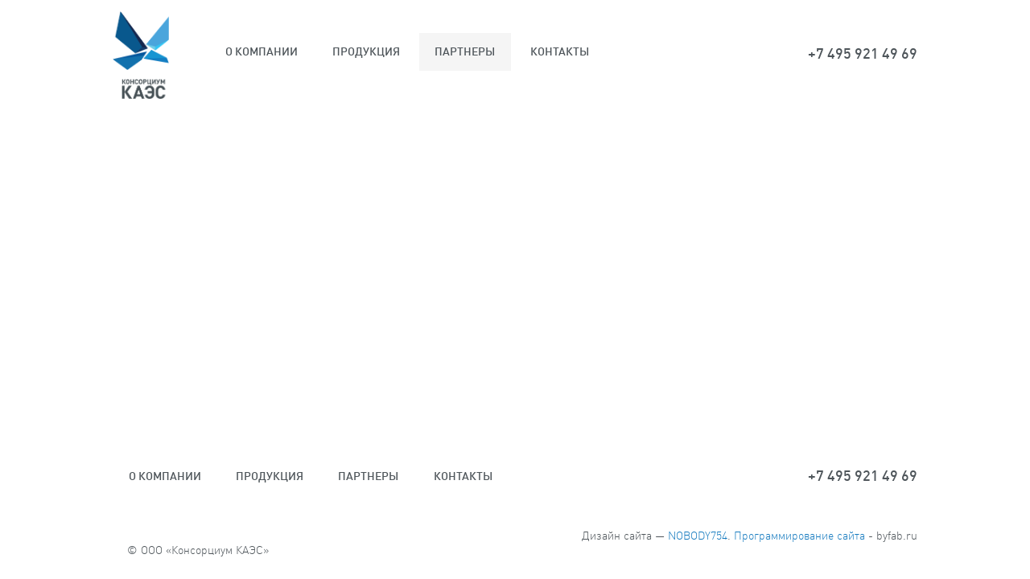

--- FILE ---
content_type: text/html; charset=utf-8
request_url: http://kkaes.ru/partners/clients/rosneft/
body_size: 4729
content:
<!DOCTYPE html PUBLIC "-//W3C//DTD XHTML 1.0 Strict//EN" "http://www.w3.org/TR/xhtml1/DTD/xhtml1-strict.dtd"><html>
<head>
<meta http-equiv="Content-Type" content="text/html; charset=utf-8">
<meta name="description" content="консорциум каэс">
<meta name="keywords" content="консорциум каэс">
<title>КАЭС - Роснефть</title>
<link type="text/css" rel="stylesheet" href="/js/jquery/ui.all.css">
<link type="text/css" rel="stylesheet" href="/styles/skins/mac/design/calendar/calendar.css">				<script type="text/javascript" charset="utf-8" src="/js/jquery/jquery.js?22663"></script>
				<script type="text/javascript" charset="utf-8" src="/js/jquery/jquery-ui.js?22663"></script>
				<script type="text/javascript" charset="utf-8" src="/js/jquery/jquery-ui-i18n.js?22663"></script>
				<script type="text/javascript" charset="utf-8" src="/js/jquery/jquery.cookie.js?22663"></script>
				<script type="text/javascript" charset="utf-8" src="/js/guest.js?22663"></script>
				<script type="text/javascript" charset="utf-8" src="/js/jquery/fancybox/jquery.fancybox-1.3.4-wrapped.js?22663"></script>
				<script type="text/javascript" charset="utf-8" src="/js/cms/init_fancybox.js?22663"></script>
				<link type="text/css" rel="stylesheet" href="/js/jquery/fancybox/jquery.fancybox-1.3.4.css?22663" />
<script charset="utf-8" type="text/javascript" src="/templates/kkaes.ru/../common/js/umi.ajax.addToBasket.js"></script><script type="text/javascript" src="/templates/kkaes.ru//js/modernizr-latest.min.js"></script><script src="http://api-maps.yandex.ru/2.1/?lang=ru_RU" type="text/javascript"></script><script type="text/javascript" src="/templates/kkaes.ru//js/jquery.reveal.js"></script><script type="text/javascript" src="/templates/kkaes.ru//js/jquery.carouFredSel-6.2.1-packed.js"></script><script type="text/javascript" src="/templates/kkaes.ru//js/jquery.touchSwipe.min.js"></script><script type="text/javascript" src="/templates/kkaes.ru//js/masonry.pkgd.min.js"></script><script type="text/javascript" src="/templates/kkaes.ru//js/flowtype.js"></script><script type="text/javascript" src="/templates/kkaes.ru//js/jquery.scrollTo.min.js"></script><script type="text/javascript" src="/templates/kkaes.ru//js/history.js"></script><script type="text/javascript" src="/templates/kkaes.ru/js/jquery.smoothscroll.js"></script><script type="text/javascript" src="/templates/kkaes.ru//js/script.js"></script><link rel="stylesheet" href="/templates/kkaes.ru/css/style.php/style.scss">
</head>
<body data-model="resizeFont">
<div class="preloader"></div>
<div class="wrapper_body"><header><div class="wrapper"><div class="header_wrapper">
<div class="header_logo"><a class="header_logo_link" href="/"><img src="/makeup/pic/logo.png" alt=""></a></div>
<nav class="content_menu header_menu"><ul class="content_menu_list">
<li class="content_menu_item ">
<a href="/about/">О компании</a><ul class="content_menu_sub_list "><li class="content_menu_sub_item "><a href="/about/supply/">Поставка</a></li></ul>
</li>
<li class="content_menu_item ">
<a href="/products/">Продукция</a><ul class="content_menu_sub_list ">
<li class="content_menu_sub_item "><a href="/products/svet/">Cветодиодное оборудование</a></li>
<li class="content_menu_sub_item "><a href="/products/expl/">Взрывозащищенное светодиодное оборудование</a></li>
</ul>
</li>
<li class="content_menu_item active"><a href="/partners/">Партнеры</a></li>
<li class="content_menu_item "><a href="/contacts/">Контакты</a></li>
</ul></nav><div class="header_phone"><span>+7 495 921 49 69</span></div>
</div></div></header></div>
<footer><div class="wrapper"><div class="footer_wrapper">
<div class="footer_menu_block">
<nav class="content_menu footer_menu"><ul class="content_menu_list">
<li class="content_menu_item"><a href="/about/">О компании</a></li>
<li class="content_menu_item"><a href="/products/">Продукция</a></li>
<li class="content_menu_item"><a href="/partners/">Партнеры</a></li>
<li class="content_menu_item"><a href="/contacts/">Контакты</a></li>
</ul></nav><div class="header_phone"><span>+7 495 921 49 69</span></div>
</div>
<div class="footer_copyright">
<div class="footer_client">© ООО «Консорциум КАЭС»</div>
<div class="footer_developer">Дизайн сайта — <a href="https://www.behance.net/nobody754/">NOBODY754</a>. <a href="http://byfab.ru/">Программирование сайта</a> - byfab.ru</div>
</div>
</div></div></footer>
</body>
</html>
<!-- This page generated in 0.144184 secs by XSLT, SITE MODE -->

--- FILE ---
content_type: text/css
request_url: http://kkaes.ru/js/jquery/ui.all.css
body_size: 143
content:
@import "ui.base.css";
@import "ui.theme.css";
@import "ui.datepicker.css";
@import "jquery.jgrowl.css";

.ui-datepicker {
	font-size: 62.5%;
}

--- FILE ---
content_type: text/css
request_url: http://kkaes.ru/styles/skins/mac/design/calendar/calendar.css
body_size: 19541
content:
.ui-helper-hidden {
	display: none;
}
.ui-helper-hidden-accessible {
	position: absolute;
	left: -99999999px;
}
.ui-helper-reset {
	margin: 0;
	padding: 0;
	border: 0;
	outline: 0;
	line-height: 1.3;
	text-decoration: none;
	font-size: 100%;
	list-style: none;
}
.ui-helper-clearfix:after {
	content: ".";
	display: block;
	height: 0;
	clear: both;
	visibility: hidden;
}
.ui-helper-clearfix {
	display: inline-block;
}
* html .ui-helper-clearfix {
	height: 1%;
}
.ui-helper-clearfix {
	display: block;
}
.ui-helper-zfix {
	width: 100%;
	height: 100%;
	top: 0;
	left: 0;
	position: absolute;
	opacity: 0;
	filter:Alpha(Opacity=0);
}

/*
.ui-state-disabled {
	cursor: default !important;
}
*/

.ui-icon {
	display: block;
	text-indent: -99999px;
	overflow: hidden;
	background-repeat: no-repeat;
}
.ui-widget-overlay {
	position: absolute;
	top: 0;
	left: 0;
	width: 100%;
	height: 100%;
}
.ui-widget,
.ui-widget input,
.ui-widget select,
.ui-widget textarea,
.ui-widget button {
	font-family: Verdana, Arial, sans-serif;
	font-size: 1em;
}
.ui-widget-content {
	border: 1px solid #aaaaaa;
	background: #ffffff url(images/bg_flat_75.png) 50% 50% repeat-x;
	color: #222222;
	display: none;
}
.ui-widget-content a {
	color: #222222;
}
.ui-widget-header {
	border: 1px solid #c4c4c4;
	background: #57BDEB url(images/bg_highlight_5.png) 50% 50% repeat-x;
	color: #ffffff;
	font-weight: bold;
}
.ui-widget-header a {
	color: #ffffff;
}
.ui-state-default,
.ui-widget-content .ui-state-default {
	border: 1px solid #d3d3d3;
	background: #e6e6e6 url(images/bg_glass_75.png) 50% 50% repeat-x;
	font-weight: normal;
	color: #555555;
	outline: none;
}
.ui-state-default a,
.ui-state-default a:link,
.ui-state-default a:visited {
	color: #555555;
	text-decoration: none;
	outline: none;
}
.ui-state-hover,
.ui-widget-content .ui-state-hover,
.ui-state-focus,
.ui-widget-content .ui-state-focus {
	border: 1px solid #999999;
	background: #3cb2e8 url(images/bg_highlight_3.png) 50% 50% repeat-x;
	font-weight: normal;
	color: #212121;
	outline: none;
}
.ui-state-hover a,
.ui-state-hover a:hover {
	color: #212121;
	text-decoration: none;
	outline: none;
}
.ui-state-active,
.ui-widget-content .ui-state-active {
	border: 1px solid #aaaaaa;
	background: #ffffff url(images/bg_glass_65.png) 50% 50% repeat-x;
	font-weight: normal;
	color: #212121;
	outline: none;
}
.ui-state-active a,
.ui-state-active a:link,
.ui-state-active a:visited {
	color: #212121;
	outline: none;
	text-decoration: none;
}
.ui-state-highlight,
.ui-widget-content .ui-state-highlight {
	border: 1px solid #3CB2E8;
	background: #cde4ee url(images/bg_glass_55.png) 50% 50% repeat-x;
	color: #363636;
}
.ui-state-highlight a,
.ui-widget-content .ui-state-highlight a {
	color: #363636;
}
.ui-state-error,
.ui-widget-content .ui-state-error {
	border: 1px solid #cd0a0a;
	background: #fef1ec url(images/bg_inset.png) 50% bottom repeat-x;
	color: #cd0a0a;
}
.ui-state-error a,
.ui-widget-content .ui-state-error a {
	color: #cd0a0a;
}
.ui-state-error-text,
.ui-widget-content .ui-state-error-text {
	color: #cd0a0a;
}

/*
.ui-state-disabled,
.ui-widget-content .ui-state-disabled {
	opacity: .35;
	filter:Alpha(Opacity=35);
	background-image: none;
}
*/

.ui-priority-primary,
.ui-widget-content .ui-priority-primary {
	font-weight: bold;
}
.ui-priority-secondary,
.ui-widget-content .ui-priority-secondary {
	opacity: .7;
	filter:Alpha(Opacity=70);
	font-weight: normal;
}
.ui-icon {
	width: 16px;
	height: 16px;
	background-image: url(images/icons.png);
}
.ui-widget-content .ui-icon {
	background-image: url(images/icons.png);
}
.ui-widget-header .ui-icon {
	background-image: url(images/icons.png);
}
.ui-state-hover .ui-icon,
.ui-state-focus .ui-icon {
	background-image: url(images/icons.png);
}
.ui-icon-carat-1-n {
	background-position: 0 0;
}
.ui-icon-carat-1-ne {
	background-position: -16px 0;
}
.ui-icon-carat-1-e {
	background-position: -32px 0;
}
.ui-icon-carat-1-se {
	background-position: -48px 0;
}
.ui-icon-carat-1-s {
	background-position: -64px 0;
}
.ui-icon-carat-1-sw {
	background-position: -80px 0;
}
.ui-icon-carat-1-w {
	background-position: -96px 0;
}
.ui-icon-carat-1-nw {
	background-position: -112px 0;
}
.ui-icon-carat-2-n-s {
	background-position: -128px 0;
}
.ui-icon-carat-2-e-w {
	background-position: -144px 0;
}
.ui-icon-triangle-1-n {
	background-position: 0 -16px;
}
.ui-icon-triangle-1-ne {
	background-position: -16px -16px;
}
.ui-icon-triangle-1-e {
	background-position: -32px -16px;
}
.ui-icon-triangle-1-se {
	background-position: -48px -16px;
}
.ui-icon-triangle-1-s {
	background-position: -64px -16px;
}
.ui-icon-triangle-1-sw {
	background-position: -80px -16px;
}
.ui-icon-triangle-1-w {
	background-position: -96px -16px;
}
.ui-icon-triangle-1-nw {
	background-position: -112px -16px;
}
.ui-icon-triangle-2-n-s {
	background-position: -128px -16px;
}
.ui-icon-triangle-2-e-w {
	background-position: -144px -16px;
}
.ui-icon-arrow-1-n {
	background-position: 0 -32px;
}
.ui-icon-arrow-1-ne {
	background-position: -16px -32px;
}
.ui-icon-arrow-1-e {
	background-position: -32px -32px;
}
.ui-icon-arrow-1-se {
	background-position: -48px -32px;
}
.ui-icon-arrow-1-s {
	background-position: -64px -32px;
}
.ui-icon-arrow-1-sw {
	background-position: -80px -32px;
}
.ui-icon-arrow-1-w {
	background-position: -96px -32px;
}
.ui-icon-arrow-1-nw {
	background-position: -112px -32px;
}
.ui-icon-arrow-2-n-s {
	background-position: -128px -32px;
}
.ui-icon-arrow-2-ne-sw {
	background-position: -144px -32px;
}
.ui-icon-arrow-2-e-w {
	background-position: -160px -32px;
}
.ui-icon-arrow-2-se-nw {
	background-position: -176px -32px;
}
.ui-icon-arrowstop-1-n {
	background-position: -192px -32px;
}
.ui-icon-arrowstop-1-e {
	background-position: -208px -32px;
}
.ui-icon-arrowstop-1-s {
	background-position: -224px -32px;
}
.ui-icon-arrowstop-1-w {
	background-position: -240px -32px;
}
.ui-icon-arrowthick-1-n {
	background-position: 0 -48px;
}
.ui-icon-arrowthick-1-ne {
	background-position: -16px -48px;
}
.ui-icon-arrowthick-1-e {
	background-position: -32px -48px;
}
.ui-icon-arrowthick-1-se {
	background-position: -48px -48px;
}
.ui-icon-arrowthick-1-s {
	background-position: -64px -48px;
}
.ui-icon-arrowthick-1-sw {
	background-position: -80px -48px;
}
.ui-icon-arrowthick-1-w {
	background-position: -96px -48px;
}
.ui-icon-arrowthick-1-nw {
	background-position: -112px -48px;
}
.ui-icon-arrowthick-2-n-s {
	background-position: -128px -48px;
}
.ui-icon-arrowthick-2-ne-sw {
	background-position: -144px -48px;
}
.ui-icon-arrowthick-2-e-w {
	background-position: -160px -48px;
}
.ui-icon-arrowthick-2-se-nw {
	background-position: -176px -48px;
}
.ui-icon-arrowthickstop-1-n {
	background-position: -192px -48px;
}
.ui-icon-arrowthickstop-1-e {
	background-position: -208px -48px;
}
.ui-icon-arrowthickstop-1-s {
	background-position: -224px -48px;
}
.ui-icon-arrowthickstop-1-w {
	background-position: -240px -48px;
}
.ui-icon-arrowreturnthick-1-w {
	background-position: 0 -64px;
}
.ui-icon-arrowreturnthick-1-n {
	background-position: -16px -64px;
}
.ui-icon-arrowreturnthick-1-e {
	background-position: -32px -64px;
}
.ui-icon-arrowreturnthick-1-s {
	background-position: -48px -64px;
}
.ui-icon-arrowreturn-1-w {
	background-position: -64px -64px;
}
.ui-icon-arrowreturn-1-n {
	background-position: -80px -64px;
}
.ui-icon-arrowreturn-1-e {
	background-position: -96px -64px;
}
.ui-icon-arrowreturn-1-s {
	background-position: -112px -64px;
}
.ui-icon-arrowrefresh-1-w {
	background-position: -128px -64px;
}
.ui-icon-arrowrefresh-1-n {
	background-position: -144px -64px;
}
.ui-icon-arrowrefresh-1-e {
	background-position: -160px -64px;
}
.ui-icon-arrowrefresh-1-s {
	background-position: -176px -64px;
}
.ui-icon-arrow-4 {
	background-position: 0 -80px;
}
.ui-icon-arrow-4-diag {
	background-position: -16px -80px;
}
.ui-icon-extlink {
	background-position: -32px -80px;
}
.ui-icon-newwin {
	background-position: -48px -80px;
}
.ui-icon-refresh {
	background-position: -64px -80px;
}
.ui-icon-shuffle {
	background-position: -80px -80px;
}
.ui-icon-transfer-e-w {
	background-position: -96px -80px;
}
.ui-icon-transferthick-e-w {
	background-position: -112px -80px;
}
.ui-icon-folder-collapsed {
	background-position: 0 -96px;
}
.ui-icon-folder-open {
	background-position: -16px -96px;
}
.ui-icon-document {
	background-position: -32px -96px;
}
.ui-icon-document-b {
	background-position: -48px -96px;
}
.ui-icon-note {
	background-position: -64px -96px;
}
.ui-icon-mail-closed {
	background-position: -80px -96px;
}
.ui-icon-mail-open {
	background-position: -96px -96px;
}
.ui-icon-suitcase {
	background-position: -112px -96px;
}
.ui-icon-comment {
	background-position: -128px -96px;
}
.ui-icon-person {
	background-position: -144px -96px;
}
.ui-icon-print {
	background-position: -160px -96px;
}
.ui-icon-trash {
	background-position: -176px -96px;
}
.ui-icon-locked {
	background-position: -192px -96px;
}
.ui-icon-unlocked {
	background-position: -208px -96px;
}
.ui-icon-bookmark {
	background-position: -224px -96px;
}
.ui-icon-tag {
	background-position: -240px -96px;
}
.ui-icon-home {
	background-position: 0 -112px;
}
.ui-icon-flag {
	background-position: -16px -112px;
}
.ui-icon-calendar {
	background-position: -32px -112px;
}
.ui-icon-cart {
	background-position: -48px -112px;
}
.ui-icon-pencil {
	background-position: -64px -112px;
}
.ui-icon-clock {
	background-position: -80px -112px;
}
.ui-icon-disk {
	background-position: -96px -112px;
}
.ui-icon-calculator {
	background-position: -112px -112px;
}
.ui-icon-zoomin {
	background-position: -128px -112px;
}
.ui-icon-zoomout {
	background-position: -144px -112px;
}
.ui-icon-search {
	background-position: -160px -112px;
}
.ui-icon-wrench {
	background-position: -176px -112px;
}
.ui-icon-gear {
	background-position: -192px -112px;
}
.ui-icon-heart {
	background-position: -208px -112px;
}
.ui-icon-star {
	background-position: -224px -112px;
}
.ui-icon-link {
	background-position: -240px -112px;
}
.ui-icon-cancel {
	background-position: 0 -128px;
}
.ui-icon-plus {
	background-position: -16px -128px;
}
.ui-icon-plusthick {
	background-position: -32px -128px;
}
.ui-icon-minus {
	background-position: -48px -128px;
}
.ui-icon-minusthick {
	background-position: -64px -128px;
}
.ui-icon-close {
	background-position: -80px -128px;
}
.ui-icon-closethick {
	background-position: -96px -128px;
}
.ui-icon-key {
	background-position: -112px -128px;
}
.ui-icon-lightbulb {
	background-position: -128px -128px;
}
.ui-icon-scissors {
	background-position: -144px -128px;
}
.ui-icon-clipboard {
	background-position: -160px -128px;
}
.ui-icon-copy {
	background-position: -176px -128px;
}
.ui-icon-contact {
	background-position: -192px -128px;
}
.ui-icon-image {
	background-position: -208px -128px;
}
.ui-icon-video {
	background-position: -224px -128px;
}
.ui-icon-script {
	background-position: -240px -128px;
}
.ui-icon-alert {
	background-position: 0 -144px;
}
.ui-icon-info {
	background-position: -16px -144px;
}
.ui-icon-notice {
	background-position: -32px -144px;
}
.ui-icon-help {
	background-position: -48px -144px;
}
.ui-icon-check {
	background-position: -64px -144px;
}
.ui-icon-bullet {
	background-position: -80px -144px;
}
.ui-icon-radio-off {
	background-position: -96px -144px;
}
.ui-icon-radio-on {
	background-position: -112px -144px;
}
.ui-icon-pin-w {
	background-position: -128px -144px;
}
.ui-icon-pin-s {
	background-position: -144px -144px;
}
.ui-icon-play {
	background-position: 0 -160px;
}
.ui-icon-pause {
	background-position: -16px -160px;
}
.ui-icon-seek-next {
	background-position: -32px -160px;
}
.ui-icon-seek-prev {
	background-position: -48px -160px;
}
.ui-icon-seek-end {
	background-position: -64px -160px;
}
.ui-icon-seek-first {
	background-position: -80px -160px;
}
.ui-icon-stop {
	background-position: -96px -160px;
}
.ui-icon-eject {
	background-position: -112px -160px;
}
.ui-icon-volume-off {
	background-position: -128px -160px;
}
.ui-icon-volume-on {
	background-position: -144px -160px;
}
.ui-icon-power {
	background-position: 0 -176px;
}
.ui-icon-signal-diag {
	background-position: -16px -176px;
}
.ui-icon-signal {
	background-position: -32px -176px;
}
.ui-icon-battery-0 {
	background-position: -48px -176px;
}
.ui-icon-battery-1 {
	background-position: -64px -176px;
}
.ui-icon-battery-2 {
	background-position: -80px -176px;
}
.ui-icon-battery-3 {
	background-position: -96px -176px;
}
.ui-icon-circle-plus {
	background-position: 0 -192px;
}
.ui-icon-circle-minus {
	background-position: -16px -192px;
}
.ui-icon-circle-close {
	background-position: -32px -192px;
}
.ui-icon-circle-triangle-e {
	background-position: -48px -192px;
}
.ui-icon-circle-triangle-s {
	background-position: -64px -192px;
}
.ui-icon-circle-triangle-w {
	background-position: -80px -192px;
}
.ui-icon-circle-triangle-n {
	background-position: -96px -192px;
}
.ui-icon-circle-arrow-e {
	background-position: -112px -192px;
}
.ui-icon-circle-arrow-s {
	background-position: -128px -192px;
}
.ui-icon-circle-arrow-w {
	background-position: -144px -192px;
}
.ui-icon-circle-arrow-n {
	background-position: -160px -192px;
}
.ui-icon-circle-zoomin {
	background-position: -176px -192px;
}
.ui-icon-circle-zoomout {
	background-position: -192px -192px;
}
.ui-icon-circle-check {
	background-position: -208px -192px;
}
.ui-icon-circlesmall-plus {
	background-position: 0 -208px;
}
.ui-icon-circlesmall-minus {
	background-position: -16px -208px;
}
.ui-icon-circlesmall-close {
	background-position: -32px -208px;
}
.ui-icon-squaresmall-plus {
	background-position: -48px -208px;
}
.ui-icon-squaresmall-minus {
	background-position: -64px -208px;
}
.ui-icon-squaresmall-close {
	background-position: -80px -208px;
}
.ui-icon-grip-dotted-vertical {
	background-position: 0 -224px;
}
.ui-icon-grip-dotted-horizontal {
	background-position: -16px -224px;
}
.ui-icon-grip-solid-vertical {
	background-position: -32px -224px;
}
.ui-icon-grip-solid-horizontal {
	background-position: -48px -224px;
}
.ui-icon-gripsmall-diagonal-se {
	background-position: -64px -224px;
}
.ui-icon-grip-diagonal-se {
	background-position: -80px -224px;
}
.ui-corner-tl {
	-moz-border-radius-topleft: 4px;
	-webkit-border-top-left-radius: 4px;
}
.ui-corner-tr {
	-moz-border-radius-topright: 4px;
	-webkit-border-top-right-radius: 4px;
}
.ui-corner-bl {
	-moz-border-radius-bottomleft: 4px;
	-webkit-border-bottom-left-radius: 4px;
}
.ui-corner-br {
	-moz-border-radius-bottomright: 4px;
	-webkit-border-bottom-right-radius: 4px;
}
.ui-corner-top {
	-moz-border-radius-topleft: 4px;
	-webkit-border-top-left-radius: 4px;
	-moz-border-radius-topright: 4px;
	-webkit-border-top-right-radius: 4px;
}
.ui-corner-bottom {
	-moz-border-radius-bottomleft: 4px;
	-webkit-border-bottom-left-radius: 4px;
	-moz-border-radius-bottomright: 4px;
	-webkit-border-bottom-right-radius: 4px;
}
.ui-corner-right {
	 -moz-border-radius-topright: 4px;
	-webkit-border-top-right-radius: 4px;
	-moz-border-radius-bottomright: 4px;
	-webkit-border-bottom-right-radius: 4px;
}
.ui-corner-left {
	-moz-border-radius-topleft: 4px;
	-webkit-border-top-left-radius: 4px;
	-moz-border-radius-bottomleft: 4px;
	-webkit-border-bottom-left-radius: 4px;
}
.ui-corner-all {
	-moz-border-radius: 4px;
	-webkit-border-radius: 4px;
}
.ui-widget-overlay {
	background: #aaaaaa url(images/bg_flat_0.png) 50% 50% repeat-x;
	opacity: .30;
	filter:Alpha(Opacity=30);
}
.ui-widget-shadow {
	margin: -8px 0 0 -8px;
	padding: 8px;
	background: #aaaaaa url(images/bg_flat_0.png) 50% 50% repeat-x;
	opacity: .30;
	filter:Alpha(Opacity=30);
	-moz-border-radius: 8px;
	-webkit-border-radius: 8px;
}
.ui-datepicker {
	width: 17em;
	padding: .2em .2em 0;
}
#ui-datepicker-div {
	z-index:10 !important;
}
.ui-datepicker .ui-datepicker-header {
	position:relative;
	padding:.2em 0;
}
.ui-datepicker .ui-datepicker-prev,
.ui-datepicker .ui-datepicker-next {
	position:absolute;
	top: 2px;
	width: 1.8em;
	height: 1.8em;
}
.ui-datepicker .ui-datepicker-prev-hover,
.ui-datepicker .ui-datepicker-next-hover {
	top: 1px;
}
.ui-datepicker .ui-datepicker-prev {
	left:2px;
}
.ui-datepicker .ui-datepicker-next {
	right:2px;
}
.ui-datepicker .ui-datepicker-prev-hover {
	left:1px;
}
.ui-datepicker .ui-datepicker-next-hover {
	right:1px;
}
.ui-datepicker .ui-datepicker-prev span,
.ui-datepicker .ui-datepicker-next span {
	display: block;
	position: absolute;
	left: 50%;
	margin-left: -8px;
	top: 50%;
	margin-top: -8px;
	
}
.ui-datepicker .ui-datepicker-title {
	margin: 0 2.3em;
	line-height: 1.8em;
	text-align: center;
}
.ui-datepicker .ui-datepicker-title select {
	float:left;
	font-size:1em;
	margin:1px 0;
}
.ui-datepicker select.ui-datepicker-month-year {
	width: 100%;
}
.ui-datepicker select.ui-datepicker-month,
.ui-datepicker select.ui-datepicker-year {
	width: 49%;
}
.ui-datepicker .ui-datepicker-title select.ui-datepicker-year {
	float: right;
}
.ui-datepicker table {
	width: 100%;
	font-size: .9em;
	border-collapse: collapse;
	margin:0 0 .4em;
}
.ui-datepicker th {
	padding: .7em .3em;
	text-align: center;
	font-weight: bold;
	border: 0;
}
.ui-datepicker td {
	border: 0;
	padding: 1px;
}
.ui-datepicker td span,
.ui-datepicker td a {
	display: block;
	padding: .2em;
	text-align: right;
	text-decoration: none;
}
.ui-datepicker .ui-datepicker-buttonpane {
	background-image: none;
	margin: .7em 0 0 0;
	padding:0 .2em;
	border-left: 0;
	border-right: 0;
	border-bottom: 0;
}
.ui-datepicker .ui-datepicker-buttonpane button {
	float: right;
	margin: .5em .2em .4em;
	cursor: pointer;
	padding: .2em .6em .3em .6em;
	width:auto;
	overflow:visible;
}
.ui-datepicker .ui-datepicker-buttonpane button.ui-datepicker-current {
	float:left;
}
.ui-datepicker.ui-datepicker-multi {
	width:auto;
}
.ui-datepicker-multi .ui-datepicker-group {
	float:left;
}
.ui-datepicker-multi .ui-datepicker-group table {
	width:95%;
	margin:0 auto .4em;
}
.ui-datepicker-multi-2 .ui-datepicker-group {
	width:50%;
}
.ui-datepicker-multi-3 .ui-datepicker-group {
	width:33.3%;
}
.ui-datepicker-multi-4 .ui-datepicker-group {
	width:25%;
}
.ui-datepicker-multi .ui-datepicker-group-last .ui-datepicker-header {
	border-left-width:0;
}
.ui-datepicker-multi .ui-datepicker-group-middle .ui-datepicker-header {
	border-left-width:0;
}
.ui-datepicker-multi .ui-datepicker-buttonpane {
	clear:left;
}
.ui-datepicker-row-break {
	clear:both;
	width:100%;
}
.ui-datepicker-rtl {
	direction: rtl;
}
.ui-datepicker-rtl .ui-datepicker-prev {
	right: 2px;
	left: auto;
}
.ui-datepicker-rtl .ui-datepicker-next {
	left: 2px;
	right: auto;
}
.ui-datepicker-rtl .ui-datepicker-prev:hover {
	right: 1px;
	left: auto;
}
.ui-datepicker-rtl .ui-datepicker-next:hover {
	left: 1px;
	right: auto;
}
.ui-datepicker-rtl .ui-datepicker-buttonpane {
	clear:right;
}
.ui-datepicker-rtl .ui-datepicker-buttonpane button {
	float: left;
}
.ui-datepicker-rtl .ui-datepicker-buttonpane button.ui-datepicker-current {
	float:right;
}
.ui-datepicker-rtl .ui-datepicker-group {
	float:right;
}
.ui-datepicker-rtl .ui-datepicker-group-last .ui-datepicker-header {
	border-right-width:0;
	border-left-width:1px;
}
.ui-datepicker-rtl .ui-datepicker-group-middle .ui-datepicker-header {
	border-right-width:0;
	border-left-width:1px;
}
.ui-datepicker-cover {
	display: none;
	/*sorry for IE5*/
	display/**/: block;
	/*sorry for IE5*/
	position: absolute;
	/*must have*/
	z-index: -1;
	/*must have*/
	filter: mask();
	/*must have*/
	top: -4px;
	/*must have*/
	left: -4px;
	/*must have*/
	width: 200px;
	/*must have*/
	height: 200px;
	/*must have*/
}

--- FILE ---
content_type: text/css;charset=utf-8
request_url: http://kkaes.ru/templates/kkaes.ru/css/style.php/style.scss
body_size: 115525
content:
/* compiled by scssphp v0.0.12 on Mon, 02 Mar 2015 05:09:13 +0400 (1.1265s) */

/* BASE */
/* LIBRARY */
/* Reset */
/* Color */
/* Background */
/* Icon */
/* Grid */
/*

@media all and (max-width: #{$r_full}) {

}
@media all and (max-width: #{$r_wide}) {

}
@media all and (max-width: #{$r_desc}) {

}
@media all and (max-width: #{$r_phone}) {

}
@media all and (max-width: #{$r_phone_min}) {

}

*/
/* LAYOUTS */
/* MODELS */
/* *** Main menu *** */
html, body, div, span, applet, object, iframe, h1, h2, h3, h4, h5, h6, p, blockquote, pre, a, abbr, acronym, address, big, cite, code, del, dfn, em, img, ins, kbd, q, s, samp, small, strike, strong, sub, sup, tt, var, b, u, i, center, dl, dt, dd, ol, ul, li, fieldset, form, label, legend, table, caption, tbody, tfoot, thead, tr, th, td, article, aside, canvas, details, embed, figure, figcaption, footer, header, hgroup, menu, nav, output, ruby, section, summary, time, mark, audio, video {
  margin: 0;
  padding: 0;
  border: 0;
  font-size: 100%;
  font: inherit;
  vertical-align: baseline;
  /* HTML5 display-role reset for older browsers */ }

article, aside, details, figcaption, figure, footer, header, hgroup, menu, nav, section {
  display: block; }

body {
  line-height: 1; }

ol, ul {
  list-style: none; }

blockquote, q {
  quotes: none; }

blockquote:before, blockquote:after, q:before, q:after {
  content: '';
  content: none; }

table {
  border-collapse: collapse;
  border-spacing: 0;
  /* Styles*/ }

html {
  height: 100%; }

body {
  height: 100%;
  font-family: Arial, sans-serif;
  font-size: 87.5%;
  color: ; }

a {
  color: ; }

:focus {
  outline: none; }

::selection {
  background: ; }

::-moz-selection {
  background: ; }

@font-face {
  font-family: 'Open Sans';
  src: url('../../fonts/open_sans-webfont.eot');
  src: url('../../fonts/open_sans-webfont.eot?#iefix') format('embedded-opentype'), url('../../fonts/open_sans-webfont.woff') format('woff'), url('../../fonts/open_sans-webfont.ttf') format('truetype'), url('../../fonts/open_sans-webfont.svg') format('svg');
  font-weight: normal;
  font-style: normal; }

@font-face {
  font-family: 'DINCyr-Bold Regular';
  src: url('../../fonts/dincybd-webfont.eot');
  src: url('../../fonts/dincybd-webfont.eot?#iefix') format('embedded-opentype'), url('../../fonts/dincybd-webfont.woff') format('woff'), url('../../fonts/dincybd-webfont.ttf') format('truetype'), url('../../fonts/dincybd-webfont.svg') format('svg');
  font-weight: normal;
  font-style: normal; }

@font-face {
  font-family: 'DINCyr-BoldAlternate Regular';
  src: url('../../fonts/dincybda-webfont.eot');
  src: url('../../fonts/dincybda-webfont.eot?#iefix') format('embedded-opentype'), url('../../fonts/dincybda-webfont.woff') format('woff'), url('../../fonts/dincybda-webfont.ttf') format('truetype'), url('../../fonts/dincybda-webfont.svg') format('svg');
  font-weight: normal;
  font-style: normal; }

@font-face {
  font-family: 'DINCyr-Black Regular';
  src: url('../../fonts/dincybk-webfont.eot');
  src: url('../../fonts/dincybk-webfont.eot?#iefix') format('embedded-opentype'), url('../../fonts/dincybk-webfont.woff') format('woff'), url('../../fonts/dincybk-webfont.ttf') format('truetype'), url('../../fonts/dincybk-webfont.svg') format('svg');
  font-weight: normal;
  font-style: normal; }

@font-face {
  font-family: 'DINCyr-BlackAlternate Regular';
  src: url('../../fonts/dincybka-webfont.eot');
  src: url('../../fonts/dincybka-webfont.eot?#iefix') format('embedded-opentype'), url('../../fonts/dincybka-webfont.woff') format('woff'), url('../../fonts/dincybka-webfont.ttf') format('truetype'), url('../../fonts/dincybka-webfont.svg') format('svg');
  font-weight: normal;
  font-style: normal; }

@font-face {
  font-family: 'DINCyr-Light Regular';
  src: url('../../fonts/dincylt-webfont.eot');
  src: url('../../fonts/dincylt-webfont.eot?#iefix') format('embedded-opentype'), url('../../fonts/dincylt-webfont.woff') format('woff'), url('../../fonts/dincylt-webfont.ttf') format('truetype'), url('../../fonts/dincylt-webfont.svg') format('svg');
  font-weight: normal;
  font-style: normal; }

@font-face {
  font-family: 'DINCyr-LightAlternate Regular';
  src: url('../../fonts/dincylta-webfont.eot');
  src: url('../../fonts/dincylta-webfont.eot?#iefix') format('embedded-opentype'), url('../../fonts/dincylta-webfont.woff') format('woff'), url('../../fonts/dincylta-webfont.ttf') format('truetype'), url('../../fonts/dincylta-webfont.svg') format('svg');
  font-weight: normal;
  font-style: normal; }

@font-face {
  font-family: 'DINCyr-Medium Regular';
  src: url('../../fonts/dincymd-webfont.eot');
  src: url('../../fonts/dincymd-webfont.eot?#iefix') format('embedded-opentype'), url('../../fonts/dincymd-webfont.woff') format('woff'), url('../../fonts/dincymd-webfont.ttf') format('truetype'), url('../../fonts/dincymd-webfont.svg') format('svg');
  font-weight: normal;
  font-style: normal; }

@font-face {
  font-family: 'DINCyr-MediumAlternate Regular';
  src: url('../../fonts/dincymda-webfont.eot');
  src: url('../../fonts/dincymda-webfont.eot?#iefix') format('embedded-opentype'), url('../../fonts/dincymda-webfont.woff') format('woff'), url('../../fonts/dincymda-webfont.ttf') format('truetype'), url('../../fonts/dincymda-webfont.svg') format('svg');
  font-weight: normal;
  font-style: normal; }

@font-face {
  font-family: 'DINCyr-Regular Regular';
  src: url('../../fonts/dincyrg-webfont.eot');
  src: url('../../fonts/dincyrg-webfont.eot?#iefix') format('embedded-opentype'), url('../../fonts/dincyrg-webfont.woff') format('woff'), url('../../fonts/dincyrg-webfont.ttf') format('truetype'), url('../../fonts/dincyrg-webfont.svg') format('svg');
  font-weight: normal;
  font-style: normal; }

@font-face {
  font-family: 'DINCyr-RegularAlternate Regular';
  src: url('../../fonts/dincyrga-webfont.eot');
  src: url('../../fonts/dincyrga-webfont.eot?#iefix') format('embedded-opentype'), url('../../fonts/dincyrga-webfont.woff') format('woff'), url('../../fonts/dincyrga-webfont.ttf') format('truetype'), url('../../fonts/dincyrga-webfont.svg') format('svg');
  font-weight: normal;
  font-style: normal; }

@font-face {
  font-family: 'DINPro-Black Regular';
  src: url('../../fonts/dinpro-black_regular-webfont.eot');
  src: url('../../fonts/dinpro-black_regular-webfont.eot?#iefix') format('embedded-opentype'), url('../../fonts/dinpro-black_regular-webfont.woff') format('woff'), url('../../fonts/dinpro-black_regular-webfont.ttf') format('truetype'), url('../../fonts/dinpro-black_regular-webfont.svg') format('svg');
  font-weight: normal;
  font-style: normal; }

@font-face {
  font-family: 'DINPro-Bold Regular';
  src: url('../../fonts/dinpro-bold_regular-webfont.eot');
  src: url('../../fonts/dinpro-bold_regular-webfont.eot?#iefix') format('embedded-opentype'), url('../../fonts/dinpro-bold_regular-webfont.woff') format('woff'), url('../../fonts/dinpro-bold_regular-webfont.ttf') format('truetype'), url('../../fonts/dinpro-bold_regular-webfont.svg') format('svg');
  font-weight: normal;
  font-style: normal; }

@font-face {
  font-family: 'DINPro-Light Regular';
  src: url('../../fonts/dinpro-light_regular-webfont.eot');
  src: url('../../fonts/dinpro-light_regular-webfont.eot?#iefix') format('embedded-opentype'), url('../../fonts/dinpro-light_regular-webfont.woff') format('woff'), url('../../fonts/dinpro-light_regular-webfont.ttf') format('truetype'), url('../../fonts/dinpro-light_regular-webfont.svg') format('svg');
  font-weight: normal;
  font-style: normal; }

@font-face {
  font-family: 'DINPro-Medium Regular';
  src: url('../../fonts/dinpro-medium_regular-webfont.eot');
  src: url('../../fonts/dinpro-medium_regular-webfont.eot?#iefix') format('embedded-opentype'), url('../../fonts/dinpro-medium_regular-webfont.woff') format('woff'), url('../../fonts/dinpro-medium_regular-webfont.ttf') format('truetype'), url('../../fonts/dinpro-medium_regular-webfont.svg') format('svg');
  font-weight: normal;
  font-style: normal; }

@font-face {
  font-family: 'DINPro-Regular Regular';
  src: url('../../fonts/dinpro-regular-webfont.eot');
  src: url('../../fonts/dinpro-regular-webfont.eot?#iefix') format('embedded-opentype'), url('../../fonts/dinpro-regular-webfont.woff') format('woff'), url('../../fonts/dinpro-regular-webfont.ttf') format('truetype'), url('../../fonts/dinpro-regular-webfont.svg') format('svg');
  font-weight: normal;
  font-style: normal; }

.wrapper {
  width: 78%;
  min-width: 1000px;
  margin: 0 auto; }
  .wrapper:before, .wrapper:after {
    content: " ";
    display: table; }
  .wrapper:after {
    clear: both; }
  html {
    height: 100%; }

body {
  font-family: 'DINPro-Light Regular', Arial, sans-serif;
  height: 100%;
  font-size: 87.5%;
  color: #4e555a; }
  body > .wrapper_body {
    position: relative;
    min-width: 1250px;
    min-height: 100%;
    padding-bottom: 15em;
    box-sizing: border-box;
    overflow: hidden; }
  body.fixed {
    overflow: hidden; }
    body.fixed .popup_block {
      position: fixed !important;
      top: 2em !important; }

a {
  color: #4e555a; }

:focus {
  outline: none; }

h3 {
  font-family: 'DINPro-Bold Regular', Arial, sans-serif;
  font-size: 1.71em;
  text-transform: uppercase;
  /* Fonts */ }

.preloader {
  position: fixed;
  z-index: 999999999999;
  width: 100%;
  height: 100%;
  background: #fff url([data-uri]) center center no-repeat; }

.js_diamond_parallax {
  -webkit-transition: all 0.5s ease-out 0s;
  -moz-transition: all 0.5s ease-out 0s;
  -o-transition: all 0.5s ease-out 0s;
  transition: all 0.5s ease-out 0s;
  position: absolute;
  z-index: 2; }

.main_diamond_1 {
  width: 23.2em;
  top: 65em;
  right: -12em; }

.main_diamond_2 {
  width: 20.6em;
  top: 50em;
  right: -14em; }

.about_support_diamond_1 {
  width: 30em;
  bottom: 12em;
  left: -12em; }

.about_support_diamond_2 {
  width: 10em;
  bottom: 17em;
  left: 14em; }

.about_support_diamond_3 {
  width: 16em;
  bottom: 11em;
  right: 11em; }

.about_support_diamond_4 {
  width: 18.6em;
  bottom: 12em;
  right: -4em; }

header .header_wrapper:before, header .header_wrapper:after {
  content: " ";
  display: table; }
  header .header_wrapper:after {
    clear: both; }
  header .header_wrapper .header_logo {
    float: left;
    margin-right: 5%;
    width: 7%;
    padding-top: 1em; }
    header .header_wrapper .header_logo .header_logo_link {
      text-align: center;
      display: block;
      width: 100%; }
      header .header_wrapper .header_logo .header_logo_link img {
        width: 100%; }
  header .header_wrapper .header_phone {
    float: right;
    padding: 4.1em 0 0 0; }
    header .header_wrapper .header_phone span {
      font-family: 'DINPro-Medium Regular', Arial, sans-serif;
      font-size: 1.29em; }

footer {
  position: relative;
  z-index: 1;
  margin-top: -11em;
  height: 11em;
  background: #fff; }
  footer .footer_wrapper .footer_menu_block:before, footer .footer_wrapper .footer_menu_block:after {
    content: " ";
    display: table; }
    footer .footer_wrapper .footer_menu_block:after {
      clear: both; }
    footer .footer_wrapper .footer_menu_block .content_menu.footer_menu {
      float: left; }
      footer .footer_wrapper .footer_menu_block .content_menu.footer_menu .content_menu_list {
        list-style: none; }
        footer .footer_wrapper .footer_menu_block .content_menu.footer_menu .content_menu_list .content_menu_item {
          display: inline-block;
          list-style: none;
          vertical-align: top;
          position: relative;
          z-index: 20;
          height: 3.6em;
          line-height: 3.6em;
          padding: 0 1.4em; }
          footer .footer_wrapper .footer_menu_block .content_menu.footer_menu .content_menu_list .content_menu_item > a {
            font-family: 'DINPro-Medium Regular', Arial, sans-serif;
            vertical-align: middle;
            display: inline-block;
            text-decoration: none;
            text-transform: uppercase; }
    footer .footer_wrapper .footer_menu_block .header_phone {
      font-family: 'DINPro-Medium Regular', Arial, sans-serif;
      float: right;
      margin: 1em 0 0 0;
      font-size: 1.29em; }
  footer .footer_wrapper .footer_copyright {
    margin: 2.9em 0 0 1.3em; }
    footer .footer_wrapper .footer_copyright:before, footer .footer_wrapper .footer_copyright:after {
      content: " ";
      display: table; }
    footer .footer_wrapper .footer_copyright:after {
      clear: both; }
    footer .footer_wrapper .footer_copyright a {
      color: #157abf;
      text-decoration: none; }
    footer .footer_wrapper .footer_copyright .footer_client {
      float: left;
      color: #4e555a;
      padding-top: 20px; }
    footer .footer_wrapper .footer_copyright .footer_developer {
      float: right;
      color: #4e555a;
      line-height: 130%;
      text-align: right; }

.popup_block {
  background: #fff; }
  .popup_block .popup_wrapper {
    padding: 3.57em 5.71em; }
  .popup_block .popup_wrapper h3 {
    margin-bottom: 1.6em; }

.popup_block.pp_news .popup_wrapper .news_item_container {
  display: none; }
  .popup_block.pp_news .popup_wrapper .comeback_btn {
    display: inline-block;
    list-style: none;
    vertical-align: top;
    margin-bottom: 2em;
    line-height: 1.4em;
    padding-left: 2em;
    background: url([data-uri]) no-repeat;
    -webkit-background-size: 1.5em auto;
    -moz-background-size: 1.5em auto;
    -o-background-size: 1.5em auto;
    background-size: 1.5em auto;
    text-decoration: none;
    text-transform: uppercase;
    color: #157abf; }
  .popup_block.pp_news .popup_wrapper .pp_news_wrapper {
    position: relative;
    margin-bottom: 20px;
    width: 61em;
    height: 535px;
    overflow: hidden; }
    .popup_block.pp_news .popup_wrapper .pp_news_wrapper:after {
      background: #fff;
      /* FF3.6+ */
      background: -moz-linear-gradient(top, rgba(0, 0, 0, 0) 0%, #fff 100%);
      /* Chrome,Safari4+ */
      background: -webkit-gradient(linear, left top, left bottom, color-stop(0%, rgba(0, 0, 0, 0)), color-stop(100%, #fff));
      /* Chrome10+,Safari5.1+ */
      background: -webkit-linear-gradient(top, rgba(0, 0, 0, 0) 0%, #fff 100%);
      /* Opera 11.10+ */
      background: -o-linear-gradient(top, rgba(0, 0, 0, 0) 0%, #fff 100%);
      /* IE10+ */
      background: -ms-linear-gradient(top, rgba(0, 0, 0, 0) 0%, #fff 100%);
      /* W3C */
      background: linear-gradient(to bottom, rgba(0, 0, 0, 0) 0%, #fff 100%);
      position: absolute;
      left: 0;
      bottom: 0;
      content: '';
      width: 100%;
      height: 100px; }
    .popup_block.pp_news .popup_wrapper .pp_news_wrapper:before {
      background: rgba(0, 0, 0, 0);
      /* FF3.6+ */
      background: -moz-linear-gradient(top, #fff 0%, rgba(0, 0, 0, 0) 100%);
      /* Chrome,Safari4+ */
      background: -webkit-gradient(linear, left top, left bottom, color-stop(0%, #fff), color-stop(100%, rgba(0, 0, 0, 0)));
      /* Chrome10+,Safari5.1+ */
      background: -webkit-linear-gradient(top, #fff 0%, rgba(0, 0, 0, 0) 100%);
      /* Opera 11.10+ */
      background: -o-linear-gradient(top, #fff 0%, rgba(0, 0, 0, 0) 100%);
      /* IE10+ */
      background: -ms-linear-gradient(top, #fff 0%, rgba(0, 0, 0, 0) 100%);
      /* W3C */
      background: linear-gradient(to bottom, #fff 0%, rgba(0, 0, 0, 0) 100%);
      position: absolute;
      left: 0;
      top: 0;
      content: '';
      width: 100%;
      height: 100px; }
    .popup_block.pp_news .popup_wrapper .pp_news_wrapper.hide_after:after {
      display: none; }
    .popup_block.pp_news .popup_wrapper .pp_news_wrapper.hide_before:before {
      display: none; }
  .popup_block.pp_news .popup_wrapper .pp_news_list {
    width: 61em;
    overflow: scroll; }
    .popup_block.pp_news .popup_wrapper .pp_news_list .pp_news_item {
      margin-bottom: 2.7em; }
      .popup_block.pp_news .popup_wrapper .pp_news_list .pp_news_item .pp_news_title a {
        font-family: 'DINPro-Medium Regular', Arial, sans-serif;
        font-size: 1.29em;
        text-decoration: none;
        color: #157abf; }
  .popup_block.pp_news .popup_wrapper .pp_article_wrapper .pp_article_date {
    margin-bottom: 1.43em;
    font-size: 1.29em; }
    .popup_block.pp_news .popup_wrapper .pp_article_wrapper .pp_article_content p, .popup_block.pp_news .popup_wrapper .pp_article_wrapper .pp_article_content ul, .popup_block.pp_news .popup_wrapper .pp_article_wrapper .pp_article_content ol {
      margin-bottom: 1.43em;
      font-size: 1.29em; }

.popup_block.pp_partners_reviews .popup_wrapper .pp_partners_reviews_header {
  margin-bottom: 3em; }
  .popup_block.pp_partners_reviews .popup_wrapper .pp_partners_reviews_header .pp_partners_reviews_logo {
    display: inline-block;
    margin-right: 2em;
    max-width: 10%;
    vertical-align: middle; }
  .popup_block.pp_partners_reviews .popup_wrapper .pp_partners_reviews_header h3 {
    display: inline-block;
    margin: 1em 0 0 0; }
  .popup_block.pp_partners_reviews .popup_wrapper .pp_partners_reviews_list .pp_partners_reviews_item {
    position: relative;
    margin: 1.4em 0 3em 0;
    background: #f5f5f5; }
    .popup_block.pp_partners_reviews .popup_wrapper .pp_partners_reviews_list .pp_partners_reviews_item:after {
      position: absolute;
      top: -1.4em;
      left: 2.9em;
      content: '';
      border-right: 1.45em solid transparent;
      border-bottom: 1.45em solid #f5f5f5; }
    .popup_block.pp_partners_reviews .popup_wrapper .pp_partners_reviews_list .pp_partners_reviews_item .pp_partners_reviews_wrapper {
      padding: 0.5em 2.9em 2.14em 2.9em; }
    .popup_block.pp_partners_reviews .popup_wrapper .pp_partners_reviews_list .pp_partners_reviews_item .pp_partners_reviews_wrapper .pp_partners_reviews_content:after {
      content: '•••';
      color: #157abf; }
      .popup_block.pp_partners_reviews .popup_wrapper .pp_partners_reviews_list .pp_partners_reviews_item .pp_partners_reviews_wrapper .pp_partners_reviews_content p {
        margin-top: 1.64em; }
    .popup_block.pp_partners_reviews .popup_wrapper .pp_partners_reviews_list .pp_partners_reviews_item .pp_partners_reviews_wrapper .pp_partners_reviews_author {
      margin-top: 1.64em; }
      .popup_block.pp_partners_reviews .popup_wrapper .pp_partners_reviews_list .pp_partners_reviews_item .pp_partners_reviews_wrapper .pp_partners_reviews_author .pp_partners_reviews_author_name {
        font-family: 'DINPro-Medium Regular', Arial, sans-serif; }

.popup_block.pp_partners_projects .popup_wrapper .pp_partners_projects_header {
  margin-bottom: 3em; }
  .popup_block.pp_partners_projects .popup_wrapper .pp_partners_projects_header .pp_partners_projects_logo {
    display: inline-block;
    margin-right: 2em;
    max-width: 10%;
    vertical-align: middle; }
  .popup_block.pp_partners_projects .popup_wrapper .pp_partners_projects_header h3 {
    display: inline-block;
    margin: 1em 0 0 0; }
  .popup_block.pp_partners_projects .popup_wrapper .pp_partners_projects_list .pp_partners_projects_item {
    margin: 0 3% 3% 0;
    width: 24%;
    padding: 3%;
    background: #f5f5f5; }
    .popup_block.pp_partners_projects .popup_wrapper .pp_partners_projects_list .pp_partners_projects_item .pp_partners_projects_title {
      font-family: 'DINPro-Medium Regular', Arial, sans-serif;
      margin-bottom: 5px;
      line-height: 1.1;
      font-size: 1.29em; }
    .popup_block.pp_partners_projects .popup_wrapper .pp_partners_projects_list .pp_partners_projects_item .pp_partners_projects_descr {
      line-height: 1.2; }

.popup_block.pp_review {
  /* *** Reveal Modals *** */ }
  .popup_block.pp_review .popup_wrapper .pp_review_slider_header {
    margin-bottom: 3em; }
  .popup_block.pp_review .popup_wrapper .pp_review_slider_header .pp_review_slider_logo {
    display: inline-block;
    margin-right: 2em;
    max-width: 10%;
    vertical-align: middle; }
  .popup_block.pp_review .popup_wrapper .pp_review_slider_header h3 {
    display: inline-block;
    margin: 1em 0 0 0; }
  .popup_block.pp_review .popup_wrapper .pp_review_slider_content p {
    margin-bottom: 1em; }
  .popup_block.pp_review .popup_wrapper .pp_review_slider_scan {
    text-align: center; }
  .popup_block.pp_review .popup_wrapper .pp_review_slider_scan img {
    max-width: 90%; }

.reveal-modal-bg {
  position: fixed;
  height: 100%;
  width: 100%;
  background: rgba(0, 0, 0, 0.5);
  z-index: 9000;
  display: none;
  top: 0;
  left: 0; }

.reveal-modal {
  visibility: hidden;
  top: 7em;
  left: 50%;
  margin-left: -36em;
  width: 72em;
  position: absolute;
  z-index: 10000; }

.reveal-modal .close-reveal-modal {
  position: absolute;
  top: 1em;
  right: 1em;
  display: block;
  width: 1.21em;
  height: 1.21em;
  background: url([data-uri]) no-repeat;
  -webkit-background-size: 100% auto;
  -moz-background-size: 100% auto;
  -o-background-size: 100% auto;
  background-size: 100% auto;
  cursor: pointer; }

.hintbox_overlay {
  position: fixed;
  top: 0;
  left: 0;
  z-index: 10000;
  display: none;
  width: 100%;
  height: 100%;
  background: #000;
  opacity: 0.5; }

.hintbox_wrap {
  position: absolute;
  z-index: 11000;
  display: none;
  background: #fff; }
  .hintbox_wrap:after {
    position: absolute;
    top: 70px;
    left: -30px;
    content: '';
    border-top: 30px solid transparent;
    border-right: 30px solid #fff;
    border-bottom: 30px solid transparent; }
  .hintbox_wrap .hintbox_content {
    max-width: 750px;
    padding: 40px; }
  .hintbox_wrap .hintbox_content .hintbox_image {
    max-width: 100%; }
  .hintbox_wrap .hintbox_close {
    position: absolute;
    top: 10px;
    right: 10px;
    width: 19px;
    height: 19px;
    background: url([data-uri]) no-repeat;
    cursor: pointer; }

.content_content {
  margin: 3.2em 0; }
  .content_content .content_content_wrapper .content_content_content {
    padding: 0 12%;
    font-size: 1.29em; }
  .content_content .content_content_wrapper .content_content_content p {
    margin-bottom: 2em; }
  .content_content .content_content_wrapper .content_content_content strong {
    font-family: 'DINPro-Medium Regular', Arial, sans-serif; }
  .content_content.main_page_container {
    /* *** ABOUT *** */ }
  .content_content.header_about_page {
    margin: 0 0 3.2em 0; }
  .content_content.header_about_page .content_content_wrapper {
    position: relative;
    height: 30em; }
  .content_content.header_about_page .content_content_wrapper > * {
    position: absolute;
    left: 50%; }
  .content_content.header_about_page .content_content_wrapper .hdab_main_img {
    top: -1em;
    margin-left: -27em;
    width: 70em; }
  .content_content.header_about_page .content_content_wrapper .hdab_img_1 {
    top: 7em;
    margin-left: -42em;
    width: 43em; }
  .content_content.header_about_page .content_content_wrapper .hdab_img_2 {
    top: -1em;
    margin-left: -48em;
    width: 33em; }
  .content_content.header_about_page .content_content_wrapper .hdab_img_3 {
    top: 17em;
    margin-left: 26em;
    width: 15em; }
  .content_content.header_about_page .content_content_wrapper .hdab_descr {
    font-family: 'DINPro-Bold Regular', Arial, sans-serif;
    top: 16.8em;
    margin-left: -35.2em;
    width: 32em; }
    .content_content.header_about_page .content_content_wrapper .hdab_descr h3 {
      font-size: 3.43em;
      color: #fff;
      text-transform: uppercase; }
  .content_content.about_page_container {
    margin: 3.2em 0;
    /* *** ABOUT support *** */ }
  .content_content.about_page_container .content_content_wrapper:before, .content_content.about_page_container .content_content_wrapper:after {
    content: " ";
    display: table; }
  .content_content.about_page_container .content_content_wrapper:after {
    clear: both; }
  .content_content.about_page_container .content_content_wrapper .content_content_content {
    float: left;
    width: 60%;
    padding: 0 4%;
    font-size: 1.29em; }
  .content_content.about_page_container .content_content_wrapper .content_content_sidebar {
    float: left;
    width: 30%;
    padding-right: 2%; }
  .content_content.about_support_page_container {
    margin: 3.2em 0 10em 0;
    /* *** ABOUT projecting *** */ }
  .content_content.about_support_page_container .content_content_wrapper {
    padding: 0 12%; }
  .content_content.about_support_page_container .content_content_wrapper .content_content_content {
    font-size: 1.29em; }
  .content_content.about_projecting_page_container {
    margin-top: 3em;
    /* *** ABOUT installation *** */ }
  .content_content.about_projecting_page_container .content_content_wrapper .content_content_content {
    float: left;
    width: 52%;
    padding: 0 4%;
    font-size: 1.29em; }
  .content_content.about_projecting_page_container .content_content_wrapper .content_content_sidebar {
    float: left;
    width: 36%;
    padding-right: 4%; }
  .content_content.about_installation_page_container {
    position: relative;
    padding-bottom: 10em;
    /* *** ABOUT supply *** */ }
  .content_content.about_installation_page_container .about_installation_diamond_1 {
    width: 9.6em;
    top: 23em;
    right: 1em; }
  .content_content.about_installation_page_container .about_installation_diamond_2 {
    width: 22.3em;
    top: 35em;
    right: -14em; }
  .content_content.about_installation_page_container .about_installation_diamond_3 {
    width: 5.6em;
    top: 56em;
    right: -1em; }
  .content_content.about_installation_page_container .about_installation_diamond_4 {
    width: 23.5em;
    bottom: -9em;
    left: 41em; }
  .content_content.about_installation_page_container .about_installation_diamond_5 {
    width: 10em;
    bottom: -4em;
    left: 13em; }
  .content_content.about_installation_page_container .about_installation_diamond_6 {
    width: 16.9em;
    bottom: -5em;
    left: -5em; }
  .content_content.about_supply_page_container {
    position: relative;
    padding-bottom: 10em;
    /* *** ABOUT logistic *** */ }
  .content_content.about_supply_page_container .about_supply_diamond_1 {
    width: 20em;
    top: 7em;
    left: -4em; }
  .content_content.about_supply_page_container .about_supply_diamond_2 {
    width: 11em;
    top: 23em;
    left: -3em; }
  .content_content.about_supply_page_container .about_supply_diamond_3 {
    width: 21.5em;
    top: 25em;
    right: -5em; }
  .content_content.about_supply_page_container .about_supply_diamond_4 {
    width: 10em;
    bottom: 28em;
    right: -1em; }
  .content_content.about_supply_page_container .about_supply_diamond_5 {
    width: 22em;
    bottom: -9em;
    right: 14em; }
  .content_content.about_supply_page_container .about_supply_diamond_6 {
    width: 12.3em;
    bottom: -4em;
    right: 7em; }
  .content_content.about_logostics_page_container {
    position: relative;
    padding-bottom: 10em;
    /* *** CONTACTS *** */ }
  .content_content.about_logostics_page_container .about_logistics_diamond_1 {
    width: 24.5em;
    top: 23em;
    right: 6em; }
  .content_content.about_logostics_page_container .about_logistics_diamond_2 {
    width: 10.5em;
    top: 28em;
    right: 1em; }
  .content_content.about_logostics_page_container .about_logistics_diamond_3 {
    width: 7em;
    top: 35em;
    right: -1em; }
  .content_content.about_logostics_page_container .about_logistics_diamond_4 {
    width: 34.4em;
    bottom: -12em;
    left: -20em; }
  .content_content.about_logostics_page_container .about_logistics_diamond_5 {
    width: 15.9em;
    bottom: -5em;
    left: 11em; }
  .content_content.about_logostics_page_container .about_logistics_diamond_6 {
    width: 11.6em;
    bottom: -1em;
    left: 43em; }
  .content_content.about_logostics_page_container .about_logistics_diamond_7 {
    width: 17.4em;
    bottom: -4.5em;
    left: 52em; }
  .content_content.header_contacts_page {
    margin: 3.2em 0 0 0;
    z-index: 3001; }
  .content_content.header_contacts_page .content_content_wrapper {
    position: relative;
    height: 14em; }
  .content_content.header_contacts_page .content_content_wrapper > * {
    position: absolute;
    left: 50%;
    z-index: 3002; }
  .content_content.header_contacts_page .content_content_wrapper .hdct_img_1 {
    top: -1em;
    margin-left: -47em;
    width: 18em; }
  .content_content.header_contacts_page .content_content_wrapper .hdct_img_2 {
    top: -5.1em;
    margin-left: -42em;
    width: 41.6em; }
  .content_content.header_contacts_page .content_content_wrapper .hdct_img_3 {
    top: 10.7em;
    margin-left: -20.4em;
    width: 16.2em; }
  .content_content.header_contacts_page .content_content_wrapper .hdct_img_4 {
    top: -1em;
    margin-left: 34em;
    width: 15.3em; }
  .content_content.header_contacts_page .content_content_wrapper .hdct_img_5 {
    top: -20em;
    margin-left: 32em;
    width: 22.7em; }
  .content_content.header_contacts_page .content_content_wrapper .hdct_descr {
    font-family: 'DINPro-Bold Regular', Arial, sans-serif;
    top: 0.5em;
    margin-left: -22em;
    width: 32em; }
    .content_content.header_contacts_page .content_content_wrapper .hdct_descr h3 {
      font-size: 3.43em;
      color: #fff;
      text-transform: uppercase; }
  .content_content.header_contacts_page .content_content_wrapper .hdct_contacts {
    top: 0.5em;
    margin-left: 1em;
    width: 32em; }
    .content_content.header_contacts_page .content_content_wrapper .hdct_contacts .hdct_phone {
      line-height: 1.2;
      font-size: 1.71em; }
    .content_content.header_contacts_page .content_content_wrapper .hdct_contacts .hdct_fax {
      line-height: 1.2;
      font-size: 1.71em; }
    .content_content.header_contacts_page .content_content_wrapper .hdct_contacts .hdct_email {
      line-height: 1.2;
      font-size: 1.71em; }
    .content_content.header_contacts_page .content_content_wrapper .hdct_contacts .hdct_email a {
      text-decoration: none;
      color: #157abf; }
    .content_content.header_contacts_page .content_content_wrapper .hdct_contacts .hdct_address {
      margin-top: 1em;
      line-height: 1.2;
      font-size: 1.29em; }
  .content_content.contacts_page_container {
    position: relative;
    margin: 0 0 5em 0;
    /* *** PROJECTS *** */ }
  .content_content.contacts_page_container .contacts_map_container {
    width: 100%;
    height: 40em; }
  .content_content.contacts_page_container .ct_img_1 {
    width: 10em;
    bottom: -4em;
    left: 32em; }
  .content_content.contacts_page_container .ct_img_2 {
    width: 24.2em;
    bottom: -6.5em;
    left: 40em; }
  .content_content.header_projects_page {
    margin: 3.2em 0 0 0;
    z-index: 3001; }
  .content_content.header_projects_page .content_content_wrapper {
    position: relative;
    height: 28em; }
  .content_content.header_projects_page .content_content_wrapper > * {
    position: absolute;
    left: 50%;
    z-index: 3002; }
  .content_content.header_projects_page .content_content_wrapper .hdpj_main_img_1 {
    top: -6em;
    margin-left: -62em;
    width: 36em; }
  .content_content.header_projects_page .content_content_wrapper .hdpj_main_img_2 {
    top: 0em;
    margin-left: -11.5em;
    width: 28.6em; }
  .content_content.header_projects_page .content_content_wrapper .hdpj_main_img_3 {
    top: -5em;
    margin-left: 8em;
    width: 22em; }
  .content_content.header_projects_page .content_content_wrapper .hdpj_main_img_4 {
    top: -10em;
    margin-left: 21em;
    width: 27.9em; }
  .content_content.header_projects_page .content_content_wrapper .hdpj_img_1 {
    top: -3em;
    margin-left: -40em;
    width: 18.4em; }
  .content_content.header_projects_page .content_content_wrapper .hdpj_img_2 {
    top: -3em;
    margin-left: -39em;
    width: 28.4em; }
  .content_content.header_projects_page .content_content_wrapper .hdpj_img_3 {
    top: -4em;
    margin-left: -30.7em;
    width: 31.6em; }
  .content_content.header_projects_page .content_content_wrapper .hdpj_img_4 {
    top: 10em;
    margin-left: 29.5em;
    width: 13em; }
  .content_content.header_projects_page .content_content_wrapper .hdpj_descr {
    font-family: 'DINPro-Bold Regular', Arial, sans-serif;
    top: 13em;
    margin-left: -35.3em;
    width: 32em; }
    .content_content.header_projects_page .content_content_wrapper .hdpj_descr h3 {
      font-size: 3.43em;
      color: #fff;
      text-transform: uppercase; }
  .content_content.projects_page_container {
    /* *** PARTNERS *** */ }
  .content_content.projects_page_container .content_content_wrapper .content_content_content {
    padding: 0 1%; }
  .content_content.header_partners_page {
    margin: 3.2em 0 0 0;
    z-index: 3001; }
  .content_content.header_partners_page .content_content_wrapper {
    position: relative;
    height: 28em; }
  .content_content.header_partners_page .content_content_wrapper > * {
    position: absolute;
    left: 50%;
    z-index: 3002; }
  .content_content.header_partners_page .content_content_wrapper .hdpn_main_img {
    top: -5em;
    margin-left: -17em;
    width: 71em; }
  .content_content.header_partners_page .content_content_wrapper .hdpn_img_1 {
    top: -1.7em;
    margin-left: -56em;
    width: 28.5em; }
  .content_content.header_partners_page .content_content_wrapper .hdpn_img_2 {
    top: -6em;
    margin-left: -44em;
    width: 37.6em; }
  .content_content.header_partners_page .content_content_wrapper .hdpn_img_3 {
    top: 17em;
    margin-left: -33.4em;
    width: 18.2em; }
  .content_content.header_partners_page .content_content_wrapper .hdpn_descr {
    font-family: 'DINPro-Bold Regular', Arial, sans-serif;
    top: 10em;
    margin-left: -35.3em;
    width: 32em; }
    .content_content.header_partners_page .content_content_wrapper .hdpn_descr h3 {
      font-size: 3.43em;
      color: #fff;
      text-transform: uppercase; }
  .content_content.partners_page_container {
    /* *** PRODUCTS *** */ }
  .content_content.partners_page_container .content_content_wrapper .content_content_content {
    padding: 0 1%; }
  .content_content.header_products_page {
    margin: 3.2em 0 0 0;
    z-index: 3001; }
  .content_content.header_products_page .content_content_wrapper {
    position: relative;
    height: 28em; }
  .content_content.header_products_page .content_content_wrapper > * {
    position: absolute;
    left: 50%;
    z-index: 3002; }
  .content_content.header_products_page .content_content_wrapper .hdpd_main_img_1 {
    top: 2em;
    margin-left: -46em;
    width: 15.3em; }
  .content_content.header_products_page .content_content_wrapper .hdpd_main_img_2 {
    top: -5em;
    margin-left: -35em;
    width: 47.3em; }
  .content_content.header_products_page .content_content_wrapper .hdpd_main_img_3 {
    top: 9em;
    margin-left: -7em;
    width: 28.6em; }
  .content_content.header_products_page .content_content_wrapper .hdpd_main_img_4 {
    top: -8em;
    margin-left: 18em;
    width: 30.4em; }
  .content_content.header_products_page .content_content_wrapper .hdpd_main_img_5 {
    top: 8em;
    margin-left: 21em;
    width: 27.9em; }
  .content_content.header_products_page .content_content_wrapper .hdpd_img_1 {
    top: -3em;
    margin-left: -51em;
    width: 47.6em; }
  .content_content.header_products_page .content_content_wrapper .hdpd_img_2 {
    top: em;
    margin-left: -14em;
    width: 29.1em; }
  .content_content.header_products_page .content_content_wrapper .hdpd_img_3 {
    top: 1em;
    margin-left: 13.5em;
    width: 8.9em; }
  .content_content.header_products_page .content_content_wrapper .hdpd_img_4 {
    top: 18em;
    margin-left: 21em;
    width: 14.4em; }
  .content_content.header_products_page .content_content_wrapper .hdpd_descr {
    font-family: 'DINPro-Bold Regular', Arial, sans-serif;
    top: 10em;
    margin-left: -35.3em;
    width: 32em; }
    .content_content.header_products_page .content_content_wrapper .hdpd_descr h3 {
      font-size: 3.43em;
      color: #fff;
      text-transform: uppercase; }
  .content_content.products_page_container .content_content_wrapper .content_content_content {
    padding: 0 1%; }

.content_menu.header_menu {
  float: left;
  padding-top: 2.9em; }
  .content_menu.header_menu .content_menu_list {
    list-style: none; }
  .content_menu.header_menu .content_menu_list .content_menu_item {
    display: inline-block;
    list-style: none;
    vertical-align: top;
    position: relative;
    z-index: 4000;
    line-height: 3.4em; }
    .content_menu.header_menu .content_menu_list .content_menu_item > a {
      font-family: 'DINPro-Medium Regular', Arial, sans-serif;
      padding: 0 1.4em;
      vertical-align: middle;
      display: block;
      text-decoration: none;
      text-transform: uppercase; }
    .content_menu.header_menu .content_menu_list .content_menu_item > a:hover {
      background: #0079c2;
      color: #fff; }
    .content_menu.header_menu .content_menu_list .content_menu_item .content_menu_sub_list {
      position: absolute;
      top: 3.3em;
      left: 0px;
      display: none;
      width: 450%;
      line-height: 1px;
      padding: 1em 0 0 0;
      list-style: none;
      background: #f5f5f5; }
    .content_menu.header_menu .content_menu_list .content_menu_item .content_menu_sub_list.active {
      display: block; }
    .content_menu.header_menu .content_menu_list .content_menu_item .content_menu_sub_list .content_menu_sub_item {
      display: inline-block;
      list-style: none;
      vertical-align: top;
      margin: 0 0 1em 1em;
      line-height: 1;
      padding: 0.4em; }
      .content_menu.header_menu .content_menu_list .content_menu_item .content_menu_sub_list .content_menu_sub_item a {
        font-family: 'DINPro-Medium Regular', Arial, sans-serif;
        text-decoration: none;
        text-transform: uppercase; }
      .content_menu.header_menu .content_menu_list .content_menu_item .content_menu_sub_list .content_menu_sub_item.active > a {
        color: #c2c5c8; }
      .content_menu.header_menu .content_menu_list .content_menu_item .content_menu_sub_list .content_menu_sub_item:hover {
        background: #0079c2; }
        .content_menu.header_menu .content_menu_list .content_menu_item .content_menu_sub_list .content_menu_sub_item:hover > a {
          color: #fff; }
    .content_menu.header_menu .content_menu_list .content_menu_item.active {
      background: #f5f5f5; }
    .content_menu.header_menu .content_menu_list .content_menu_item:hover {
      background: #f5f5f5; }
    .content_menu.header_menu .content_menu_list .content_menu_item:hover .content_menu_sub_list {
      display: block; }

.custom_getguideslist.about_engineering_ol {
  margin: 2em 0;
  padding: 0 4%; }
  .custom_getguideslist.about_engineering_ol .custom_getguideslist_list .custom_getguideslist_item {
    display: inline-block;
    list-style: none;
    vertical-align: top;
    margin-bottom: 1.5em;
    width: 33%; }
    .custom_getguideslist.about_engineering_ol .custom_getguideslist_list .custom_getguideslist_item .cugl_position {
      font-family: 'DINPro-Bold Regular', Arial, sans-serif;
      display: inline-block;
      list-style: none;
      vertical-align: top;
      text-align: center;
      vertical-align: middle;
      width: 1.65em;
      line-height: 1.65em;
      border-radius: 1em;
      font-size: 1.71em;
      background: #157abf;
      color: #fff; }
    .custom_getguideslist.about_engineering_ol .custom_getguideslist_list .custom_getguideslist_item .cugl_text {
      display: inline-block;
      list-style: none;
      vertical-align: top;
      font-family: 'DINPro-Medium Regular', Arial, sans-serif;
      width: 67%;
      padding: 0.5em 0 0 12%;
      font-size: 1.29em; }
  .custom_getguideslist.about_num_list {
    margin: 4em 0;
    padding: 0 4%; }
  .custom_getguideslist.about_num_list h3 {
    margin: 0 0 1em 8%; }
  .custom_getguideslist.about_num_list .custom_getguideslist_list .custom_getguideslist_item {
    margin-bottom: 1.5em; }
    .custom_getguideslist.about_num_list .custom_getguideslist_list .custom_getguideslist_item .cugl_position {
      font-family: 'DINPro-Bold Regular', Arial, sans-serif;
      display: inline-block;
      list-style: none;
      vertical-align: top;
      text-align: center;
      vertical-align: middle;
      width: 1.65em;
      line-height: 1.65em;
      border-radius: 1em;
      font-size: 1.71em;
      background: #157abf;
      color: #fff; }
    .custom_getguideslist.about_num_list .custom_getguideslist_list .custom_getguideslist_item .cugl_text {
      display: inline-block;
      list-style: none;
      vertical-align: top;
      font-family: 'DINPro-Medium Regular', Arial, sans-serif;
      width: 67%;
      padding: 0.5em 0 0 4%;
      font-size: 1.29em; }
  .custom_getguideslist.about_transportation {
    margin: 5em 0;
    padding: 0 4%; }
  .custom_getguideslist.about_transportation h3 {
    margin: 0 8% 1em 8%; }
  .custom_getguideslist.about_transportation .custom_getguideslist_list .custom_getguideslist_item {
    font-family: 'DINPro-Medium Regular', Arial, sans-serif;
    margin-bottom: 0.86em;
    font-size: 1.29em; }
    .custom_getguideslist.about_transportation .custom_getguideslist_list .custom_getguideslist_item:before {
      display: inline-block;
      list-style: none;
      vertical-align: top;
      margin: 0.2em 1% 0 0;
      content: '';
      width: 0.56em;
      height: 0.56em;
      border-radius: 0.3em;
      background: #c2c5c8; }
  .custom_getguideslist.about_benefits {
    margin: 5em 0 0 0;
    padding: 0 4%; }
  .custom_getguideslist.about_benefits h3 {
    margin: 0 8% 1em 8%; }
  .custom_getguideslist.about_benefits .custom_getguideslist_list .custom_getguideslist_item {
    display: inline-block;
    list-style: none;
    vertical-align: top;
    font-family: 'DINPro-Medium Regular', Arial, sans-serif;
    margin: 0 4% 3em 0;
    width: 29%;
    font-size: 1.29em; }

select {
  width: 100%;
  box-sizing: border-box; }

.cusel {
  height: 35px;
  background-position: left top;
  display: inline-block;
  position: relative;
  cursor: pointer;
  font: 12px 'PT Sans', Arial, Tahoma, sans-serif;
  z-index: 1;
  vertical-align: middle;
  box-sizing: border-box; }

.cuselFrameRight {
  position: absolute;
  z-index: 2;
  top: 0;
  right: 0;
  height: 100%;
  width: 30px;
  background: #fff url(/img/select_bg.png) -520px 0px no-repeat; }

.cuselText {
  height: 23px;
  padding: 10px 0 0 11px;
  cursor: pointer;
  overflow: hidden;
  position: relative;
  z-index: 1;
  top: 0;
  left: 0;
  border-top: 1px solid ;
  border-bottom: 1px solid ;
  border-left: 1px solid ;
  width: 508px;
  background: -moz-linear-gradient(top, #fff 0%, #f6f6f6 100%);
  background: -webkit-gradient(linear, left top, left bottom, color-stop(0%, #fff), color-stop(100%, #343434));
  background: -webkit-linear-gradient(top, #fff 0%, #f6f6f6 100%);
  background: -o-linear-gradient(top, #fff 0%, #f6f6f6 100%);
  background: -ms-linear-gradient(top, #fff 0%, #f6f6f6 100%);
  background: linear-gradient(to bottom, #fff 0%, #f6f6f6 100%);
  filter: progid:DXImageTransform.Microsoft.gradient(startColorstr='##747474', endColorstr='#f6f6f6', GradientType=0); }

.cusel span {
  display: block;
  cursor: pointer;
  white-space: nowrap;
  padding: 10px 6px;
  zoom: 1;
  color: ; }

.cusel span:hover, .cusel .cuselOptHover {
  background: ; }

.cusel .cuselActive {
  background: ; }

.cuselOpen {
  z-index: 999; }

.classDisCusel, .classDisCusel .cuselFrameRight {
  cursor: default;
  color: ; }

.classDisCusel .cuselText {
  cursor: default; }

.cusel .cusel-scroll-wrap {
  display: block;
  visibility: hidden;
  position: absolute;
  left: 0;
  top: 100%;
  min-width: 100%;
  width: auto; }

.cusel .jScrollPaneContainer {
  position: relative;
  overflow: hidden;
  z-index: 5;
  background: #fff;
  border: 1px solid ; }

.cusel .jScrollPaneTrack {
  height: 100%;
  width: 7px !important;
  background: #ccc;
  position: absolute;
  top: 0;
  right: 4px; }

.cusel .jScrollPaneDrag {
  position: absolute;
  background-position: -40px -26px;
  cursor: pointer;
  width: 15px !important;
  height: 27px !important;
  right: -4px; }

.cusel .jScrollPaneDragTop {
  position: absolute;
  top: 0;
  left: 0;
  overflow: hidden; }

.cusel .jScrollPaneDragBottom {
  position: absolute;
  bottom: 0;
  left: 0;
  overflow: hidden; }

.cusel .jScrollArrowUp {
  position: absolute;
  top: 0;
  right: 2px;
  width: 26px;
  height: 12px;
  cursor: pointer;
  background-position: -2px -26px;
  overflow: hidden; }

.cusel .jScrollArrowDown {
  width: 25px;
  height: 12px;
  position: absolute;
  top: auto;
  bottom: 0;
  right: 3px;
  cursor: pointer;
  background-position: -21px -26px;
  overflow: hidden; }

.news_lastlist.sidebar_news_block .news_lastlist_list .news_lastlist_item {
  margin-bottom: 2.4em; }
  .news_lastlist.sidebar_news_block .news_lastlist_list .news_lastlist_item .nwll_title .nwll_title_link {
    font-family: 'DINPro-Medium Regular', Arial, sans-serif;
    font-size: 1.29em;
    color: #157abf;
    text-decoration: none; }
  .news_lastlist.sidebar_news_block .news_lastlist_more .icon_line {
    display: inline-block;
    vertical-align: middle; }
  .news_lastlist.sidebar_news_block .news_lastlist_more .icon_line img {
    width: 2.14em; }
  .news_lastlist.sidebar_news_block .news_lastlist_more .news_lastlist_more_link {
    font-family: 'DINPro-Medium Regular', Arial, sans-serif;
    margin-left: 0.5em;
    font-size: 0.86em;
    color: #157abf;
    text-transform: uppercase;
    text-decoration: none; }

.photoalbum_album.main_slider {
  /* *** EQUIPMENT TYPE list *** */ }
  .photoalbum_album.main_slider .photoalbum_album_wrapper .photoalbum_album_block {
    margin: 0 auto;
    position: relative;
    width: 100%;
    min-width: 1250px; }
  .photoalbum_album.main_slider .photoalbum_album_wrapper .photoalbum_album_block .caroufredsel_wrapper {
    overflow: visible !important; }
  .photoalbum_album.main_slider .photoalbum_album_wrapper .photoalbum_album_block .photoalbum_album_list {
    width: 100%;
    height: 40em;
    list-style: none; }
  .photoalbum_album.main_slider .photoalbum_album_wrapper .photoalbum_album_block .photoalbum_album_list:before, .photoalbum_album.main_slider .photoalbum_album_wrapper .photoalbum_album_block .photoalbum_album_list:after {
    content: " ";
    display: table; }
  .photoalbum_album.main_slider .photoalbum_album_wrapper .photoalbum_album_block .photoalbum_album_list:after {
    clear: both; }
  .photoalbum_album.main_slider .photoalbum_album_wrapper .photoalbum_album_block .photoalbum_album_list .photoalbum_album_item {
    position: relative;
    z-index: 1;
    float: left;
    padding: 0 10em 0 0;
    width: 80em;
    min-width: 1250px;
    height: 40em; }
    .photoalbum_album.main_slider .photoalbum_album_wrapper .photoalbum_album_block .photoalbum_album_list .photoalbum_album_item .photoalbum_album_link {
      display: block; }
      .photoalbum_album.main_slider .photoalbum_album_wrapper .photoalbum_album_block .photoalbum_album_list .photoalbum_album_item .photoalbum_album_link > * {
        position: absolute; }
    .photoalbum_album.main_slider .photoalbum_album_wrapper .photoalbum_album_block .photoalbum_album_list .photoalbum_album_item .phab_descr {
      width: 26em;
      color: #fff; }
      .photoalbum_album.main_slider .photoalbum_album_wrapper .photoalbum_album_block .photoalbum_album_list .photoalbum_album_item .phab_descr h3 {
        font-family: 'DINPro-Bold Regular', Arial, sans-serif;
        margin-bottom: 10px;
        font-size: 1.71em;
        text-transform: uppercase; }
      .photoalbum_album.main_slider .photoalbum_album_wrapper .photoalbum_album_block .photoalbum_album_list .photoalbum_album_item .phab_descr p {
        font-family: 'DINPro-Regular Regular', Arial, sans-serif;
        font-size: 1.43em; }
    .photoalbum_album.main_slider .photoalbum_album_wrapper .photoalbum_album_block .photoalbum_album_list .photoalbum_album_item.phab_item_1 .phab_main_img {
      width: 60em;
      top: 0;
      right: 50%;
      margin-right: -8em; }
      .photoalbum_album.main_slider .photoalbum_album_wrapper .photoalbum_album_block .photoalbum_album_list .photoalbum_album_item.phab_item_1 .phab_img_1 {
        width: 45em;
        top: -1em;
        left: 50%;
        margin-left: -7em; }
      .photoalbum_album.main_slider .photoalbum_album_wrapper .photoalbum_album_block .photoalbum_album_list .photoalbum_album_item.phab_item_1 .phab_img_2 {
        width: 38em;
        left: 50%;
        top: 16em;
        margin-left: -1.5em; }
      .photoalbum_album.main_slider .photoalbum_album_wrapper .photoalbum_album_block .photoalbum_album_list .photoalbum_album_item.phab_item_1 .phab_img_3 {
        width: 18em;
        top: 21em;
        right: 50%;
        margin-right: 33em; }
      .photoalbum_album.main_slider .photoalbum_album_wrapper .photoalbum_album_block .photoalbum_album_list .photoalbum_album_item.phab_item_1 .phab_descr {
        width: 26em;
        top: 9em;
        left: 50%;
        margin-left: 7em; }
    .photoalbum_album.main_slider .photoalbum_album_wrapper .photoalbum_album_block .photoalbum_album_list .photoalbum_album_item.phab_item_2 .phab_main_img {
      width: 56em;
      top: 1em;
      right: 50%;
      margin-right: -4em; }
      .photoalbum_album.main_slider .photoalbum_album_wrapper .photoalbum_album_block .photoalbum_album_list .photoalbum_album_item.phab_item_2 .phab_img_1 {
        width: 45em;
        top: 9em;
        left: 50%;
        margin-left: -2.3em; }
      .photoalbum_album.main_slider .photoalbum_album_wrapper .photoalbum_album_block .photoalbum_album_list .photoalbum_album_item.phab_item_2 .phab_img_2 {
        width: 35em;
        left: 50%;
        top: 3em;
        margin-left: 2em; }
      .photoalbum_album.main_slider .photoalbum_album_wrapper .photoalbum_album_block .photoalbum_album_list .photoalbum_album_item.phab_item_2 .phab_img_3 {
        width: 20em;
        top: -3em;
        left: 50%;
        margin-left: 17em; }
      .photoalbum_album.main_slider .photoalbum_album_wrapper .photoalbum_album_block .photoalbum_album_list .photoalbum_album_item.phab_item_2 .phab_descr {
        width: 26em;
        top: 9em;
        left: 50%;
        margin-left: 7em; }
    .photoalbum_album.main_slider .photoalbum_album_wrapper .photoalbum_album_block .photoalbum_album_list .photoalbum_album_item.phab_item_3 .phab_main_img {
      width: 64em;
      top: -2em;
      right: 50%;
      margin-right: -13em; }
      .photoalbum_album.main_slider .photoalbum_album_wrapper .photoalbum_album_block .photoalbum_album_list .photoalbum_album_item.phab_item_3 .phab_img_1 {
        width: 31em;
        top: 0em;
        left: 50%;
        margin-left: -2em; }
      .photoalbum_album.main_slider .photoalbum_album_wrapper .photoalbum_album_block .photoalbum_album_list .photoalbum_album_item.phab_item_3 .phab_img_2 {
        width: 20em;
        left: 50%;
        top: 2em;
        margin-left: 16em; }
      .photoalbum_album.main_slider .photoalbum_album_wrapper .photoalbum_album_block .photoalbum_album_list .photoalbum_album_item.phab_item_3 .phab_img_3 {
        width: 20em;
        top: -3em;
        left: 50%;
        margin-left: 27em; }
      .photoalbum_album.main_slider .photoalbum_album_wrapper .photoalbum_album_block .photoalbum_album_list .photoalbum_album_item.phab_item_3 .phab_img_4 {
        width: 13em;
        top: 2em;
        right: 50%;
        margin-right: 33.5em; }
      .photoalbum_album.main_slider .photoalbum_album_wrapper .photoalbum_album_block .photoalbum_album_list .photoalbum_album_item.phab_item_3 .phab_descr {
        width: 26em;
        top: 9em;
        left: 50%;
        margin-left: 7em; }
    .photoalbum_album.main_slider .photoalbum_album_wrapper .photoalbum_album_block .photoalbum_album_list .photoalbum_album_item.phab_item_4 .phab_main_img {
      width: 64em;
      top: 0;
      right: 50%;
      margin-right: -11em; }
      .photoalbum_album.main_slider .photoalbum_album_wrapper .photoalbum_album_block .photoalbum_album_list .photoalbum_album_item.phab_item_4 .phab_img_1 {
        width: 41em;
        top: 1em;
        left: 50%;
        margin-left: -5em; }
      .photoalbum_album.main_slider .photoalbum_album_wrapper .photoalbum_album_block .photoalbum_album_list .photoalbum_album_item.phab_item_4 .phab_img_2 {
        width: 33em;
        left: 50%;
        top: 10.5em;
        margin-left: 12em; }
      .photoalbum_album.main_slider .photoalbum_album_wrapper .photoalbum_album_block .photoalbum_album_list .photoalbum_album_item.phab_item_4 .phab_img_3 {
        width: 22em;
        top: 0.5em;
        left: 50%;
        margin-left: -4.5em; }
      .photoalbum_album.main_slider .photoalbum_album_wrapper .photoalbum_album_block .photoalbum_album_list .photoalbum_album_item.phab_item_4 .phab_img_4 {
        width: 16.2em;
        top: 26.3em;
        right: 50%;
        margin-right: 35em; }
      .photoalbum_album.main_slider .photoalbum_album_wrapper .photoalbum_album_block .photoalbum_album_list .photoalbum_album_item.phab_item_4 .phab_descr {
        width: 26em;
        top: 9em;
        left: 50%;
        margin-left: 7em; }
  .photoalbum_album.main_slider .photoalbum_album_wrapper .photoalbum_album_block .ph_ab_pagination {
    position: absolute;
    bottom: 0;
    text-align: center;
    width: 100%;
    z-index: 10; }
  .photoalbum_album.main_slider .photoalbum_album_wrapper .photoalbum_album_block .ph_ab_pagination a {
    display: inline-block;
    list-style: none;
    vertical-align: top;
    margin: 0 0.14em;
    width: 0.86em;
    height: 0.86em;
    text-indent: -100em;
    border-radius: 0.5em;
    background: #e6e6e6;
    cursor: pointer;
    text-decoration: none;
    overflow: hidden; }
    .photoalbum_album.main_slider .photoalbum_album_wrapper .photoalbum_album_block .ph_ab_pagination a.selected {
      background: #42acf6; }
  .photoalbum_album.main_slider .photoalbum_album_wrapper .photoalbum_album_block .ph_ab_control_item {
    position: absolute;
    top: 50%;
    margin-top: -22px;
    z-index: 20;
    width: 28px;
    height: 44px;
    background: url([data-uri]) left top no-repeat; }
  .photoalbum_album.main_slider .photoalbum_album_wrapper .photoalbum_album_block .ph_ab_control_item.ph_ab_control_prev {
    left: 2%;
    background-position: 0px 0px; }
  .photoalbum_album.main_slider .photoalbum_album_wrapper .photoalbum_album_block .ph_ab_control_item.ph_ab_control_next {
    right: 2%;
    background-position: -28px 0px; }
  .photoalbum_album.equipment_type {
    margin: 0 0 1.4em 0;
    /* *** PORTFOLIO slider *** */ }
  .photoalbum_album.equipment_type .photoalbum_album_wrapper {
    padding: 0 0 0 4%; }
  .photoalbum_album.equipment_type .photoalbum_album_wrapper h3 {
    font-family: 'DINPro-Bold Regular', Arial, sans-serif;
    margin: 0 0 2em 8%;
    width: 40%;
    font-size: 1.71em;
    text-transform: uppercase; }
  .photoalbum_album.equipment_type .photoalbum_album_wrapper .photoalbum_album_list:before, .photoalbum_album.equipment_type .photoalbum_album_wrapper .photoalbum_album_list:after {
    content: " ";
    display: table; }
  .photoalbum_album.equipment_type .photoalbum_album_wrapper .photoalbum_album_list:after {
    clear: both; }
  .photoalbum_album.equipment_type .photoalbum_album_wrapper .photoalbum_album_list .photoalbum_album_item {
    float: left;
    margin: 0 3% 2.9em 0;
    width: 28%; }
  .photoalbum_album.equipment_type .photoalbum_album_wrapper .photoalbum_album_list .photoalbum_album_item .phab_title {
    font-family: 'DINPro-Medium Regular', Arial, sans-serif;
    font-size: 1.29em; }
  .photoalbum_album.equipment_type .photoalbum_album_wrapper .photoalbum_album_list .photoalbum_album_item .phab_descr {
    margin-top: 0.36em; }
  .photoalbum_album.portfolio_slider {
    position: relative;
    min-width: 1250px;
    padding: 10em 0;
    background: #f5f5f5;
    /* *** PORTFOLIO sliders list *** */ }
  .photoalbum_album.portfolio_slider:before {
    position: absolute;
    top: 0;
    left: 0;
    content: '';
    display: block;
    border-top: 5.7em solid #fff;
    border-right: 140em solid transparent; }
  .photoalbum_album.portfolio_slider:after {
    position: absolute;
    bottom: 0;
    left: 0;
    content: '';
    display: block;
    border-bottom: 5.7em solid #fff;
    border-left: 140em solid transparent; }
  .photoalbum_album.portfolio_slider .photoalbum_album_wrapper h3 {
    font-family: 'DINPro-Bold Regular', Arial, sans-serif;
    margin: 0 0 2em 20%;
    width: 20%;
    font-size: 1.71em;
    text-transform: uppercase; }
  .photoalbum_album.portfolio_slider .photoalbum_album_wrapper .photoalbum_album_slider {
    position: relative;
    padding-left: 13%; }
  .photoalbum_album.portfolio_slider .photoalbum_album_wrapper .photoalbum_album_slider .photoalbum_album_list:before, .photoalbum_album.portfolio_slider .photoalbum_album_wrapper .photoalbum_album_slider .photoalbum_album_list:after {
    content: " ";
    display: table; }
  .photoalbum_album.portfolio_slider .photoalbum_album_wrapper .photoalbum_album_slider .photoalbum_album_list:after {
    clear: both; }
  .photoalbum_album.portfolio_slider .photoalbum_album_wrapper .photoalbum_album_slider .photoalbum_album_list .photoalbum_album_item {
    position: relative;
    float: left;
    margin-right: 1.4em;
    width: 20%;
    height: 15em;
    background: #fff; }
    .photoalbum_album.portfolio_slider .photoalbum_album_wrapper .photoalbum_album_slider .photoalbum_album_list .photoalbum_album_item .photoalbum_album_link {
      display: block;
      padding: 1.4em 7%;
      text-decoration: none; }
    .photoalbum_album.portfolio_slider .photoalbum_album_wrapper .photoalbum_album_slider .photoalbum_album_list .photoalbum_album_item .phab_logo {
      margin-bottom: 1.8em;
      line-height: 5em; }
      .photoalbum_album.portfolio_slider .photoalbum_album_wrapper .photoalbum_album_slider .photoalbum_album_list .photoalbum_album_item .phab_logo img {
        vertical-align: middle;
        max-height: 5em;
        max-width: 50%; }
    .photoalbum_album.portfolio_slider .photoalbum_album_wrapper .photoalbum_album_slider .photoalbum_album_list .photoalbum_album_item .phab_title {
      font-family: 'DINPro-Medium Regular', Arial, sans-serif;
      margin-bottom: 5px;
      line-height: 1.1;
      font-size: 1.29em; }
    .photoalbum_album.portfolio_slider .photoalbum_album_wrapper .photoalbum_album_slider .photoalbum_album_list .photoalbum_album_item .phab_descr {
      line-height: 1.2; }
  .photoalbum_album.portfolio_slider .photoalbum_album_wrapper .photoalbum_album_slider .photoalbum_album_control .ph_ab_control_item {
    position: absolute;
    top: 50%;
    margin-top: -40px;
    z-index: 10;
    width: 40px;
    height: 80px;
    background: url([data-uri]) no-repeat; }
    .photoalbum_album.portfolio_slider .photoalbum_album_wrapper .photoalbum_album_slider .photoalbum_album_control .ph_ab_control_item.ph_ab_control_prev {
      left: 0;
      background-position: 0px 0px; }
      .photoalbum_album.portfolio_slider .photoalbum_album_wrapper .photoalbum_album_slider .photoalbum_album_control .ph_ab_control_item.ph_ab_control_prev:hover {
        background-position: 0px -160px; }
    .photoalbum_album.portfolio_slider .photoalbum_album_wrapper .photoalbum_album_slider .photoalbum_album_control .ph_ab_control_item.ph_ab_control_next {
      right: 0;
      background-position: -40px 0px; }
      .photoalbum_album.portfolio_slider .photoalbum_album_wrapper .photoalbum_album_slider .photoalbum_album_control .ph_ab_control_item.ph_ab_control_next:hover {
        background-position: -40px -160px; }
  .photoalbum_album.portfolio_slider .photoalbum_album_wrapper .photoalbum_album_review {
    position: relative;
    margin: 1.4em 0 0 20%;
    display: none;
    width: 60%;
    background: #fff; }
  .photoalbum_album.portfolio_slider .photoalbum_album_wrapper .photoalbum_album_review:after {
    position: absolute;
    top: -1.4em;
    left: 2.9em;
    content: '';
    border-right: 1.45em solid transparent;
    border-bottom: 1.45em solid #fff; }
  .photoalbum_album.portfolio_slider .photoalbum_album_wrapper .photoalbum_album_review .phab_review_wrapper {
    padding: 0.5em 2.9em 2.14em 2.9em; }
  .photoalbum_album.portfolio_slider .photoalbum_album_wrapper .photoalbum_album_review .phab_review_wrapper .phab_review_text {
    cursor: pointer; }
    .photoalbum_album.portfolio_slider .photoalbum_album_wrapper .photoalbum_album_review .phab_review_wrapper .phab_review_text:after {
      content: '•••';
      display: block;
      color: #157abf; }
    .photoalbum_album.portfolio_slider .photoalbum_album_wrapper .photoalbum_album_review .phab_review_wrapper .phab_review_text p {
      margin-top: 1.64em; }
    .photoalbum_album.portfolio_slider .photoalbum_album_wrapper .photoalbum_album_review .phab_review_wrapper .phab_review_text.hide {
      cursor: default; }
      .photoalbum_album.portfolio_slider .photoalbum_album_wrapper .photoalbum_album_review .phab_review_wrapper .phab_review_text.hide:after {
        display: none; }
  .photoalbum_album.portfolio_slider .photoalbum_album_wrapper .photoalbum_album_review .phab_review_wrapper .phab_review_author {
    margin-top: 1.64em; }
    .photoalbum_album.portfolio_slider .photoalbum_album_wrapper .photoalbum_album_review .phab_review_wrapper .phab_review_author .phab_review_author_name {
      font-family: 'DINPro-Medium Regular', Arial, sans-serif; }
  .photoalbum_album.portfolio_slider .phab_diamond_1 {
    width: 21em;
    top: 1em;
    left: -7em; }
  .photoalbum_album.portfolio_slider .phab_diamond_2 {
    width: 18em;
    top: 17em;
    left: -9em; }
  .photoalbum_album.portfolio_slider .phab_diamond_3 {
    width: 10em;
    top: 4em;
    left: 36em; }
  .photoalbum_album.portfolio_slider .phab_diamond_4 {
    width: 24em;
    top: 1.4em;
    left: 45em; }
  .photoalbum_album.portfolio_slider.ps_mod {
    margin: 3em 0;
    padding: 0;
    background: none; }
  .photoalbum_album.portfolio_slider.ps_mod:before, .photoalbum_album.portfolio_slider.ps_mod:after {
    content: none;
    display: none; }
  .photoalbum_album.portfolio_slider.ps_mod .photoalbum_album_wrapper h3 {
    width: 40%; }
  .photoalbum_album.portfolio_slider.ps_mod .photoalbum_album_wrapper .photoalbum_album_slider .photoalbum_album_list .photoalbum_album_item {
    background: #f5f5f5;
    z-index: 1; }
  .photoalbum_album.portfolio_sliders {
    position: relative;
    padding-bottom: 20em;
    /* *** CERTIFICATE sidebar  *** */ }
  .photoalbum_album.portfolio_sliders .about_projected_diamond_1 {
    width: 19.6em;
    top: -5em;
    right: 16em; }
  .photoalbum_album.portfolio_sliders .about_projected_diamond_2 {
    width: 25.6em;
    top: -15em;
    right: -6em; }
  .photoalbum_album.portfolio_sliders .about_projected_diamond_3 {
    width: 15.4em;
    top: 3.5em;
    left: 1em; }
  .photoalbum_album.portfolio_sliders .about_projected_diamond_4 {
    width: 21.5em;
    top: 13em;
    left: -8em; }
  .photoalbum_album.portfolio_sliders .about_projected_diamond_5 {
    width: 27em;
    bottom: 0em;
    left: -4em; }
  .photoalbum_album.portfolio_sliders .about_projected_diamond_6 {
    width: 17em;
    bottom: 1em;
    left: 12em; }
  .photoalbum_album.portfolio_sliders .about_projected_diamond_7 {
    width: 21.7em;
    bottom: -3em;
    right: 19em; }
  .photoalbum_album.portfolio_sliders .about_projected_diamond_8 {
    width: 16.9em;
    bottom: 0em;
    right: 5em; }
  .photoalbum_album.sidebar_certificate {
    /* *** ENGINEERING SERVICE  *** */ }
  .photoalbum_album.sidebar_certificate .photoalbum_album_list .photoalbum_album_item {
    margin: 0.5em 0 3em 0; }
  .photoalbum_album.sidebar_certificate .photoalbum_album_list .photoalbum_album_item:before, .photoalbum_album.sidebar_certificate .photoalbum_album_list .photoalbum_album_item:after {
    content: " ";
    display: table; }
  .photoalbum_album.sidebar_certificate .photoalbum_album_list .photoalbum_album_item:after {
    clear: both; }
  .photoalbum_album.sidebar_certificate .photoalbum_album_list .photoalbum_album_item .photoalbum_album_link {
    text-decoration: none; }
  .photoalbum_album.sidebar_certificate .photoalbum_album_list .photoalbum_album_item .phab_pic {
    float: left;
    width: 34%; }
  .photoalbum_album.sidebar_certificate .photoalbum_album_list .photoalbum_album_item .phab_pic img {
    max-width: 74%; }
  .photoalbum_album.sidebar_certificate .photoalbum_album_list .photoalbum_album_item .phab_descr {
    margin-left: 34%;
    line-height: 1.2;
    color: #157abf; }
  .photoalbum_album.about_engineering_service {
    position: relative;
    margin: 17em 0 11em 0;
    /* *** PROJECTS list  *** */ }
  .photoalbum_album.about_engineering_service .photoalbum_album_wrapper {
    padding: 0 4%; }
  .photoalbum_album.about_engineering_service .photoalbum_album_wrapper .photoalbum_album_list .photoalbum_album_item {
    display: inline-block;
    list-style: none;
    vertical-align: top;
    margin-bottom: 3em;
    width: 45%;
    padding-right: 4%; }
  .photoalbum_album.about_engineering_service .photoalbum_album_wrapper .photoalbum_album_list .photoalbum_album_item .phab_title {
    font-family: 'DINPro-Bold Regular', Arial, sans-serif;
    margin-bottom: 1em;
    font-size: 1.71em;
    text-transform: uppercase; }
  .photoalbum_album.about_engineering_service .photoalbum_album_wrapper .photoalbum_album_list .photoalbum_album_item .phab_list .phab_item {
    font-family: 'DINPro-Medium Regular', Arial, sans-serif;
    margin-bottom: 0.86em;
    padding-left: 1.2em;
    font-size: 1.29em; }
    .photoalbum_album.about_engineering_service .photoalbum_album_wrapper .photoalbum_album_list .photoalbum_album_item .phab_list .phab_item:before {
      display: inline-block;
      list-style: none;
      vertical-align: top;
      margin: 0.2em 0.5em 0 -1.1em;
      content: '';
      width: 0.56em;
      height: 0.56em;
      border-radius: 0.3em;
      background: #c2c5c8; }
  .photoalbum_album.about_engineering_service .about_engineering_diamond_1 {
    width: 25em;
    top: -15em;
    left: 0em; }
  .photoalbum_album.about_engineering_service .about_engineering_diamond_2 {
    width: 14.3em;
    top: -14em;
    left: 25em; }
  .photoalbum_album.about_engineering_service .about_engineering_diamond_3 {
    width: 10em;
    top: -11em;
    left: 35em; }
  .photoalbum_album.about_engineering_service .about_engineering_diamond_4 {
    width: 15.7em;
    bottom: -15em;
    right: 27em; }
  .photoalbum_album.about_engineering_service .about_engineering_diamond_5 {
    width: 6.6em;
    bottom: -17em;
    right: 21em; }
  .photoalbum_album.about_engineering_service .about_engineering_diamond_6 {
    width: 22.4em;
    bottom: -20em;
    right: -8em; }
  .photoalbum_album.projects_block {
    position: relative;
    /* *** CLIENTS list  *** */ }
  .photoalbum_album.projects_block .photoalbum_album_wrapper {
    padding: 0 8% 8em 8%; }
  .photoalbum_album.projects_block .photoalbum_album_wrapper .photoalbum_album_list {
    width: 100%; }
  .photoalbum_album.projects_block .photoalbum_album_wrapper .photoalbum_album_list .photoalbum_album_item {
    position: relative;
    z-index: 20;
    margin: 0 1.4em 1.4em 0;
    width: 23%;
    background: #f5f5f5; }
  .photoalbum_album.projects_block .photoalbum_album_wrapper .photoalbum_album_list .photoalbum_album_item .photoalbum_album_link {
    display: block;
    padding: 1.4em 7%;
    text-decoration: none; }
  .photoalbum_album.projects_block .photoalbum_album_wrapper .photoalbum_album_list .photoalbum_album_item .phab_logo {
    margin-bottom: 1.8em;
    line-height: 5em; }
    .photoalbum_album.projects_block .photoalbum_album_wrapper .photoalbum_album_list .photoalbum_album_item .phab_logo img {
      vertical-align: middle;
      max-height: 5em;
      max-width: 50%; }
  .photoalbum_album.projects_block .photoalbum_album_wrapper .photoalbum_album_list .photoalbum_album_item .phab_title {
    font-family: 'DINPro-Medium Regular', Arial, sans-serif;
    margin-bottom: 5px;
    line-height: 1.1;
    font-size: 1.29em; }
  .photoalbum_album.projects_block .photoalbum_album_wrapper .photoalbum_album_list .photoalbum_album_item .phab_descr {
    line-height: 1.2; }
  .photoalbum_album.projects_block .phpj_diamond_1 {
    width: 18em;
    top: 8em;
    left: -4em; }
  .photoalbum_album.projects_block .phpj_diamond_2 {
    width: 18em;
    top: 24em;
    left: -8em; }
  .photoalbum_album.projects_block .phpj_diamond_3 {
    width: 20.6em;
    bottom: 38em;
    right: -7em; }
  .photoalbum_album.projects_block .phpj_diamond_4 {
    width: 23.2em;
    bottom: 26em;
    right: -4em; }
  .photoalbum_album.projects_block .phpj_diamond_5 {
    width: 10em;
    bottom: 0em;
    right: 50em; }
  .photoalbum_album.projects_block .phpj_diamond_6 {
    width: 24em;
    bottom: -2em;
    right: 27em; }
  .photoalbum_album.clients_block {
    position: relative;
    margin-bottom: 5em;
    /* *** PARTNERS list  *** */ }
  .photoalbum_album.clients_block:before, .photoalbum_album.clients_block:after {
    content: " ";
    display: table; }
  .photoalbum_album.clients_block:after {
    clear: both; }
  .photoalbum_album.clients_block .photoalbum_album_wrapper {
    padding: 0 4% 8em 4%; }
  .photoalbum_album.clients_block .photoalbum_album_wrapper h3 {
    font-family: 'DINPro-Bold Regular', Arial, sans-serif;
    margin: 0 0 2em 8%;
    width: 20%;
    font-size: 1.71em;
    text-transform: uppercase; }
  .photoalbum_album.clients_block .photoalbum_album_wrapper .photoalbum_album_item {
    position: relative;
    z-index: 20;
    float: left;
    margin: 0 1.4em 1.4em 0;
    width: 23%;
    height: 20em;
    background: #f5f5f5; }
  .photoalbum_album.clients_block .photoalbum_album_wrapper .photoalbum_album_item .phab_logo {
    line-height: 13em;
    text-align: center; }
  .photoalbum_album.clients_block .photoalbum_album_wrapper .photoalbum_album_item .phab_logo img {
    vertical-align: middle;
    max-height: 5em;
    max-width: 50%; }
  .photoalbum_album.clients_block .photoalbum_album_wrapper .photoalbum_album_item .phab_more_links {
    padding-left: 28%; }
  .photoalbum_album.clients_block .photoalbum_album_wrapper .photoalbum_album_item .phab_more_links .phab_more_link {
    vertical-align: middle;
    display: inline-block;
    width: 10em;
    line-height: 2.14em;
    padding-left: 1em;
    font-size: 0.86em;
    text-decoration: none;
    text-transform: uppercase;
    color: #157abf; }
    .photoalbum_album.clients_block .photoalbum_album_wrapper .photoalbum_album_item .phab_more_links .phab_more_link .link_icon {
      vertical-align: middle;
      display: inline-block;
      width: 1.67em;
      height: 1.67em;
      margin-right: 1em; }
    .photoalbum_album.clients_block .photoalbum_album_wrapper .photoalbum_album_item .phab_more_links .phab_more_link .link_icon.projects_icon {
      background: url([data-uri]) no-repeat;
      -webkit-background-size: 100% auto;
      -moz-background-size: 100% auto;
      -o-background-size: 100% auto;
      background-size: 100% auto; }
    .photoalbum_album.clients_block .photoalbum_album_wrapper .photoalbum_album_item .phab_more_links .phab_more_link .link_icon.reviews_icon {
      background: url([data-uri]) no-repeat;
      -webkit-background-size: 100% auto;
      -moz-background-size: 100% auto;
      -o-background-size: 100% auto;
      background-size: 100% auto; }
    .photoalbum_album.clients_block .photoalbum_album_wrapper .photoalbum_album_item .phab_more_links .phab_more_link:hover {
      background: #157abf;
      color: #fff; }
    .photoalbum_album.clients_block .photoalbum_album_wrapper .photoalbum_album_item .phab_more_links .phab_more_link:hover .projects_icon {
      background: url([data-uri]) no-repeat;
      -webkit-background-size: 100% auto;
      -moz-background-size: 100% auto;
      -o-background-size: 100% auto;
      background-size: 100% auto; }
    .photoalbum_album.clients_block .photoalbum_album_wrapper .photoalbum_album_item .phab_more_links .phab_more_link:hover .reviews_icon {
      background: url([data-uri]) no-repeat;
      -webkit-background-size: 100% auto;
      -moz-background-size: 100% auto;
      -o-background-size: 100% auto;
      background-size: 100% auto; }
  .photoalbum_album.clients_block .cl_img_1 {
    width: 40em;
    bottom: 5em;
    right: 5em; }
  .photoalbum_album.clients_block .cl_img_2 {
    width: 18em;
    bottom: 0em;
    right: -3em; }
  .photoalbum_album.clients_block .cl_img_3 {
    width: 19em;
    bottom: -3.5em;
    right: 34em; }
  .photoalbum_album.partners_block {
    position: relative;
    padding-bottom: 15em;
    /* *** PRODUCTS list  *** */ }
  .photoalbum_album.partners_block:before, .photoalbum_album.partners_block:after {
    content: " ";
    display: table; }
  .photoalbum_album.partners_block:after {
    clear: both; }
  .photoalbum_album.partners_block .photoalbum_album_wrapper {
    padding: 0 4% 8em 4%; }
  .photoalbum_album.partners_block .photoalbum_album_wrapper h3 {
    font-family: 'DINPro-Bold Regular', Arial, sans-serif;
    margin: 0 0 2em 8%;
    width: 20%;
    font-size: 1.71em;
    text-transform: uppercase; }
  .photoalbum_album.partners_block .photoalbum_album_wrapper .photoalbum_album_item {
    position: relative;
    z-index: 20;
    float: left;
    margin: 0 1.4em 1.4em 0;
    width: 23%;
    height: 20em;
    background: #f5f5f5; }
  .photoalbum_album.partners_block .photoalbum_album_wrapper .photoalbum_album_item .phab_logo_link {
    text-align: center;
    display: block;
    line-height: 20em; }
  .photoalbum_album.partners_block .photoalbum_album_wrapper .photoalbum_album_item .phab_logo_link img {
    vertical-align: middle;
    max-height: 5em;
    max-width: 50%; }
  .photoalbum_album.partners_block .pn_img_1 {
    width: 38em;
    bottom: 3em;
    left: -6em; }
  .photoalbum_album.partners_block .pn_img_2 {
    width: 20em;
    bottom: -2em;
    left: 21em; }
  .photoalbum_album.products_container {
    position: relative;
    padding-bottom: 13em; }
  .photoalbum_album.products_container .photoalbum_album_wrapper {
    padding: 0 1%; }
  .photoalbum_album.products_container .photoalbum_album_wrapper .photoalbum_album_list .photoalbum_album_item {
    position: relative;
    z-index: 20;
    margin-bottom: 0.86em;
    padding: 1.4em 4% 1.4em 4%;
    background: #f5f5f5; }
  .photoalbum_album.products_container .photoalbum_album_wrapper .photoalbum_album_list .photoalbum_album_item:before, .photoalbum_album.products_container .photoalbum_album_wrapper .photoalbum_album_list .photoalbum_album_item:after {
    content: " ";
    display: table; }
  .photoalbum_album.products_container .photoalbum_album_wrapper .photoalbum_album_list .photoalbum_album_item:after {
    clear: both; }
  .photoalbum_album.products_container .photoalbum_album_wrapper .photoalbum_album_list .photoalbum_album_item .phab_name_block {
    float: left;
    margin-right: 6%;
    width: 24%; }
    .photoalbum_album.products_container .photoalbum_album_wrapper .photoalbum_album_list .photoalbum_album_item .phab_name_block .phab_title {
      font-family: 'DINPro-Medium Regular', Arial, sans-serif;
      line-height: 1.2;
      font-size: 1.29em; }
    .photoalbum_album.products_container .photoalbum_album_wrapper .photoalbum_album_list .photoalbum_album_item .phab_name_block .phab_certificate {
      margin-top: 1em;
      line-height: 1.2; }
    .photoalbum_album.products_container .photoalbum_album_wrapper .photoalbum_album_list .photoalbum_album_item .phab_name_block .phab_certificate .phab_certificate_link {
      line-height: 1.36em;
      padding-left: 1.5em;
      text-decoration: none;
      background: url([data-uri]) no-repeat;
      -webkit-background-size: auto 100%;
      -moz-background-size: auto 100%;
      -o-background-size: auto 100%;
      background-size: auto 100%;
      color: #157abf; }
  .photoalbum_album.products_container .photoalbum_album_wrapper .photoalbum_album_list .photoalbum_album_item .phab_property_block {
    float: left;
    width: 70%; }
    .photoalbum_album.products_container .photoalbum_album_wrapper .photoalbum_album_list .photoalbum_album_item .phab_property_block .phab_property_list .phab_property_item {
      line-height: 1.5;
      margin-bottom: 0.2em;
      padding-left: 0.5em;
      font-size: 1.14em; }
      .photoalbum_album.products_container .photoalbum_album_wrapper .photoalbum_album_list .photoalbum_album_item .phab_property_block .phab_property_list .phab_property_item:before {
        display: inline-block;
        list-style: none;
        vertical-align: top;
        margin: 0.3em 0.5em 0 -0.9em;
        content: '';
        width: 0.375em;
        height: 0.375em;
        border-radius: 0.2em;
        background: #c2c5c8; }
      .photoalbum_album.products_container .photoalbum_album_wrapper .photoalbum_album_list .photoalbum_album_item .phab_property_block .phab_property_list .phab_property_item.link:before {
        margin-left: -1.1em;
        width: 0.69em;
        height: 0.88em;
        border-radius: 0;
        background: url([data-uri]) no-repeat;
        -webkit-background-size: 100% auto;
        -moz-background-size: 100% auto;
        -o-background-size: 100% auto;
        background-size: 100% auto; }
        .photoalbum_album.products_container .photoalbum_album_wrapper .photoalbum_album_list .photoalbum_album_item .phab_property_block .phab_property_list .phab_property_item.link a {
          text-decoration: none;
          color: #157abf; }
  .photoalbum_album.products_container .pr_img_1 {
    width: 14.2em;
    top: -2em;
    right: -6em; }
  .photoalbum_album.products_container .pr_img_2 {
    width: 24.2em;
    top: 16em;
    right: -4em; }
  .photoalbum_album.products_container .pr_img_3 {
    width: 14.9em;
    top: 35em;
    right: -2em; }
  .photoalbum_album.products_container .pr_img_4 {
    width: 15.7em;
    bottom: 28em;
    left: -9em; }
  .photoalbum_album.products_container .pr_img_5 {
    width: 21em;
    bottom: 32em;
    left: 3em; }
  .photoalbum_album.products_container .pr_img_6 {
    width: 10em;
    bottom: 0em;
    right: 50em; }
  .photoalbum_album.products_container .pr_img_7 {
    width: 24em;
    bottom: -2em;
    right: 27em; }

.pagination_ajax .tonext_link {
  display: inline-block;
  list-style: none;
  vertical-align: top;
  font-family: 'DINPro-Light Regular', Arial, sans-serif;
  vertical-align: middle;
  height: 2.71em;
  line-height: 2.71em;
  padding: 0 1.43em;
  font-size: 1.29em;
  text-decoration: none;
  border: 1px solid #9d9d9d;
  color: #9d9d9d; }


--- FILE ---
content_type: application/javascript
request_url: http://kkaes.ru/templates/kkaes.ru//js/modernizr-latest.min.js
body_size: 11780
content:
/*!
 * Modernizr v2.7.2
 * www.modernizr.com
 *
 * Copyright (c) Faruk Ates, Paul Irish, Alex Sexton
 * Available under the BSD and MIT licenses: www.modernizr.com/license/
 */
;window.Modernizr=(function(A,c,g){var J="2.7.2",w={},y=true,M=c.documentElement,a="modernizr",I=c.createElement(a),E=I.style,L=c.createElement("input"),C=":)",b={}.toString,j=" -webkit- -moz- -o- -ms- ".split(" "),h="Webkit Moz O ms",F=h.split(" "),K=h.toLowerCase().split(" "),H={svg:"http://www.w3.org/2000/svg"},l={},p={},f={},e=[],k=e.slice,s,n=function(V,X,P,W){var O,U,R,S,N=c.createElement("div"),T=c.body,Q=T||c.createElement("body");if(parseInt(P,10)){while(P--){R=c.createElement("div");R.id=W?W[P]:a+(P+1);N.appendChild(R)}}O=["&#173;",'<style id="s',a,'">',V,"</style>"].join("");N.id=a;(T?N:Q).innerHTML+=O;Q.appendChild(N);if(!T){Q.style.background="";Q.style.overflow="hidden";S=M.style.overflow;M.style.overflow="hidden";M.appendChild(Q)}U=X(N,V);if(!T){Q.parentNode.removeChild(Q);M.style.overflow=S}else{N.parentNode.removeChild(N)}return !!U},G=function(P){var O=A.matchMedia||A.msMatchMedia;if(O){return O(P).matches}var N;n("@media "+P+" { #"+a+" { position: absolute; } }",function(Q){N=(A.getComputedStyle?getComputedStyle(Q,null):Q.currentStyle)["position"]=="absolute"});return N},o=(function(){var O={select:"input",change:"input",submit:"form",reset:"form",error:"img",load:"img",abort:"img"};function N(P,R){R=R||c.createElement(O[P]||"div");P="on"+P;var Q=P in R;if(!Q){if(!R.setAttribute){R=c.createElement("div")}if(R.setAttribute&&R.removeAttribute){R.setAttribute(P,"");Q=r(R[P],"function");if(!r(R[P],"undefined")){R[P]=g}R.removeAttribute(P)}}R=null;return Q}return N})(),i=({}).hasOwnProperty,x;if(!r(i,"undefined")&&!r(i.call,"undefined")){x=function(N,O){return i.call(N,O)}}else{x=function(N,O){return((O in N)&&r(N.constructor.prototype[O],"undefined"))}}if(!Function.prototype.bind){Function.prototype.bind=function d(P){var Q=this;if(typeof Q!="function"){throw new TypeError()}var N=k.call(arguments,1),O=function(){if(this instanceof O){var T=function(){};T.prototype=Q.prototype;var S=new T();var R=Q.apply(S,N.concat(k.call(arguments)));if(Object(R)===R){return R}return S}else{return Q.apply(P,N.concat(k.call(arguments)))}};return O}}function D(N){E.cssText=N}function u(O,N){return D(j.join(O+";")+(N||""))}function r(O,N){return typeof O===N}function t(O,N){return !!~(""+O).indexOf(N)}function z(P,N){for(var O in P){var Q=P[O];if(!t(Q,"-")&&E[Q]!==g){return N=="pfx"?Q:true}}return false}function q(O,R,Q){for(var N in O){var P=R[O[N]];if(P!==g){if(Q===false){return O[N]}if(r(P,"function")){return P.bind(Q||R)}return P}}return false}function m(R,N,Q){var O=R.charAt(0).toUpperCase()+R.slice(1),P=(R+" "+F.join(O+" ")+O).split(" ");if(r(N,"string")||r(N,"undefined")){return z(P,N)}else{P=(R+" "+(K).join(O+" ")+O).split(" ");return q(P,N,Q)}}l.flexbox=function(){return m("flexWrap")};l.flexboxlegacy=function(){return m("boxDirection")};l.canvas=function(){var N=c.createElement("canvas");return !!(N.getContext&&N.getContext("2d"))};l.canvastext=function(){return !!(w.canvas&&r(c.createElement("canvas").getContext("2d").fillText,"function"))};l.webgl=function(){return !!A.WebGLRenderingContext};l.touch=function(){var N;if(("ontouchstart" in A)||A.DocumentTouch&&c instanceof DocumentTouch){N=true}else{n(["@media (",j.join("touch-enabled),("),a,")","{#modernizr{top:9px;position:absolute}}"].join(""),function(O){N=O.offsetTop===9})}return N};l.geolocation=function(){return"geolocation" in navigator};l.postmessage=function(){return !!A.postMessage};l.websqldatabase=function(){return !!A.openDatabase};l.indexedDB=function(){return !!m("indexedDB",A)};l.hashchange=function(){return o("hashchange",A)&&(c.documentMode===g||c.documentMode>7)};l.history=function(){return !!(A.history&&history.pushState)};l.draganddrop=function(){var N=c.createElement("div");return("draggable" in N)||("ondragstart" in N&&"ondrop" in N)};l.websockets=function(){return"WebSocket" in A||"MozWebSocket" in A};l.rgba=function(){D("background-color:rgba(150,255,150,.5)");return t(E.backgroundColor,"rgba")};l.hsla=function(){D("background-color:hsla(120,40%,100%,.5)");return t(E.backgroundColor,"rgba")||t(E.backgroundColor,"hsla")};l.multiplebgs=function(){D("background:url(https://),url(https://),red url(https://)");return(/(url\s*\(.*?){3}/).test(E.background)};l.backgroundsize=function(){return m("backgroundSize")};l.borderimage=function(){return m("borderImage")};l.borderradius=function(){return m("borderRadius")};l.boxshadow=function(){return m("boxShadow")};l.textshadow=function(){return c.createElement("div").style.textShadow===""};l.opacity=function(){u("opacity:.55");return(/^0.55$/).test(E.opacity)};l.cssanimations=function(){return m("animationName")};l.csscolumns=function(){return m("columnCount")};l.cssgradients=function(){var P="background-image:",O="gradient(linear,left top,right bottom,from(#9f9),to(white));",N="linear-gradient(left top,#9f9, white);";D((P+"-webkit- ".split(" ").join(O+P)+j.join(N+P)).slice(0,-P.length));return t(E.backgroundImage,"gradient")};l.cssreflections=function(){return m("boxReflect")};l.csstransforms=function(){return !!m("transform")};l.csstransforms3d=function(){var N=!!m("perspective");if(N&&"webkitPerspective" in M.style){n("@media (transform-3d),(-webkit-transform-3d){#modernizr{left:9px;position:absolute;height:3px;}}",function(O,P){N=O.offsetLeft===9&&O.offsetHeight===3})}return N};l.csstransitions=function(){return m("transition")};l.fontface=function(){var N;n('@font-face {font-family:"font";src:url("https://")}',function(R,S){var Q=c.getElementById("smodernizr"),O=Q.sheet||Q.styleSheet,P=O?(O.cssRules&&O.cssRules[0]?O.cssRules[0].cssText:O.cssText||""):"";N=/src/i.test(P)&&P.indexOf(S.split(" ")[0])===0});return N};l.generatedcontent=function(){var N;n(["#",a,"{font:0/0 a}#",a,':after{content:"',C,'";visibility:hidden;font:3px/1 a}'].join(""),function(O){N=O.offsetHeight>=3});return N};l.video=function(){var O=c.createElement("video"),N=false;try{if(N=!!O.canPlayType){N=new Boolean(N);N.ogg=O.canPlayType('video/ogg; codecs="theora"').replace(/^no$/,"");N.h264=O.canPlayType('video/mp4; codecs="avc1.42E01E"').replace(/^no$/,"");N.webm=O.canPlayType('video/webm; codecs="vp8, vorbis"').replace(/^no$/,"")}}catch(P){}return N};l.audio=function(){var O=c.createElement("audio"),N=false;try{if(N=!!O.canPlayType){N=new Boolean(N);N.ogg=O.canPlayType('audio/ogg; codecs="vorbis"').replace(/^no$/,"");N.mp3=O.canPlayType("audio/mpeg;").replace(/^no$/,"");N.wav=O.canPlayType('audio/wav; codecs="1"').replace(/^no$/,"");N.m4a=(O.canPlayType("audio/x-m4a;")||O.canPlayType("audio/aac;")).replace(/^no$/,"")}}catch(P){}return N};l.localstorage=function(){try{localStorage.setItem(a,a);localStorage.removeItem(a);return true}catch(N){return false}};l.sessionstorage=function(){try{sessionStorage.setItem(a,a);sessionStorage.removeItem(a);return true}catch(N){return false}};l.webworkers=function(){return !!A.Worker};l.applicationcache=function(){return !!A.applicationCache};l.svg=function(){return !!c.createElementNS&&!!c.createElementNS(H.svg,"svg").createSVGRect};l.inlinesvg=function(){var N=c.createElement("div");N.innerHTML="<svg/>";return(N.firstChild&&N.firstChild.namespaceURI)==H.svg};l.smil=function(){return !!c.createElementNS&&/SVGAnimate/.test(b.call(c.createElementNS(H.svg,"animate")))};l.svgclippaths=function(){return !!c.createElementNS&&/SVGClipPath/.test(b.call(c.createElementNS(H.svg,"clipPath")))};function B(){w.input=(function(P){for(var O=0,N=P.length;O<N;O++){f[P[O]]=!!(P[O] in L)}if(f.list){f.list=!!(c.createElement("datalist")&&A.HTMLDataListElement)}return f})("autocomplete autofocus list placeholder max min multiple pattern required step".split(" "));w.inputtypes=(function(Q){for(var P=0,O,S,R,N=Q.length;P<N;P++){L.setAttribute("type",S=Q[P]);O=L.type!=="text";if(O){L.value=C;L.style.cssText="position:absolute;visibility:hidden;";if(/^range$/.test(S)&&L.style.WebkitAppearance!==g){M.appendChild(L);R=c.defaultView;O=R.getComputedStyle&&R.getComputedStyle(L,null).WebkitAppearance!=="textfield"&&(L.offsetHeight!==0);M.removeChild(L)}else{if(/^(search|tel)$/.test(S)){}else{if(/^(url|email)$/.test(S)){O=L.checkValidity&&L.checkValidity()===false}else{O=L.value!=C}}}}p[Q[P]]=!!O}return p})("search tel url email datetime date month week time datetime-local number range color".split(" "))}for(var v in l){if(x(l,v)){s=v.toLowerCase();w[s]=l[v]();e.push((w[s]?"":"no-")+s)}}w.input||B();w.addTest=function(O,P){if(typeof O=="object"){for(var N in O){if(x(O,N)){w.addTest(N,O[N])}}}else{O=O.toLowerCase();if(w[O]!==g){return w}P=typeof P=="function"?P():P;if(typeof y!=="undefined"&&y){M.className+=" "+(P?"":"no-")+O}w[O]=P}return w};D("");I=L=null;(function(X,Z){var T="3.7.0";var Q=X.html5||{};var U=/^<|^(?:button|map|select|textarea|object|iframe|option|optgroup)$/i;var P=/^(?:a|b|code|div|fieldset|h1|h2|h3|h4|h5|h6|i|label|li|ol|p|q|span|strong|style|table|tbody|td|th|tr|ul)$/i;var ad;var V="_html5shiv";var N=0;var ab={};var R;(function(){try{var ag=Z.createElement("a");ag.innerHTML="<xyz></xyz>";ad=("hidden" in ag);R=ag.childNodes.length==1||(function(){(Z.createElement)("a");var ai=Z.createDocumentFragment();return(typeof ai.cloneNode=="undefined"||typeof ai.createDocumentFragment=="undefined"||typeof ai.createElement=="undefined")}())}catch(ah){ad=true;R=true}}());function S(ag,ai){var aj=ag.createElement("p"),ah=ag.getElementsByTagName("head")[0]||ag.documentElement;aj.innerHTML="x<style>"+ai+"</style>";return ah.insertBefore(aj.lastChild,ah.firstChild)}function Y(){var ag=W.elements;return typeof ag=="string"?ag.split(" "):ag}function ac(ag){var ah=ab[ag[V]];if(!ah){ah={};N++;ag[V]=N;ab[N]=ah}return ah}function aa(aj,ag,ai){if(!ag){ag=Z}if(R){return ag.createElement(aj)}if(!ai){ai=ac(ag)}var ah;if(ai.cache[aj]){ah=ai.cache[aj].cloneNode()}else{if(P.test(aj)){ah=(ai.cache[aj]=ai.createElem(aj)).cloneNode()}else{ah=ai.createElem(aj)}}return ah.canHaveChildren&&!U.test(aj)&&!ah.tagUrn?ai.frag.appendChild(ah):ah}function ae(ai,ak){if(!ai){ai=Z}if(R){return ai.createDocumentFragment()}ak=ak||ac(ai);var al=ak.frag.cloneNode(),aj=0,ah=Y(),ag=ah.length;for(;aj<ag;aj++){al.createElement(ah[aj])}return al}function af(ag,ah){if(!ah.cache){ah.cache={};ah.createElem=ag.createElement;ah.createFrag=ag.createDocumentFragment;ah.frag=ah.createFrag()}ag.createElement=function(ai){if(!W.shivMethods){return ah.createElem(ai)}return aa(ai,ag,ah)};ag.createDocumentFragment=Function("h,f","return function(){var n=f.cloneNode(),c=n.createElement;h.shivMethods&&("+Y().join().replace(/[\w\-]+/g,function(ai){ah.createElem(ai);ah.frag.createElement(ai);return'c("'+ai+'")'})+");return n}")(W,ah.frag)}function O(ag){if(!ag){ag=Z}var ah=ac(ag);if(W.shivCSS&&!ad&&!ah.hasCSS){ah.hasCSS=!!S(ag,"article,aside,dialog,figcaption,figure,footer,header,hgroup,main,nav,section{display:block}mark{background:#FF0;color:#000}template{display:none}")}if(!R){af(ag,ah)}return ag}var W={elements:Q.elements||"abbr article aside audio bdi canvas data datalist details dialog figcaption figure footer header hgroup main mark meter nav output progress section summary template time video",version:T,shivCSS:(Q.shivCSS!==false),supportsUnknownElements:R,shivMethods:(Q.shivMethods!==false),type:"default",shivDocument:O,createElement:aa,createDocumentFragment:ae};X.html5=W;O(Z)}(this,c));w._version=J;w._prefixes=j;w._domPrefixes=K;w._cssomPrefixes=F;w.mq=G;w.hasEvent=o;w.testProp=function(N){return z([N])};w.testAllProps=m;w.testStyles=n;w.prefixed=function(P,O,N){if(!O){return m(P,"pfx")}else{return m(P,O,N)}};M.className=M.className.replace(/(^|\s)no-js(\s|$)/,"$1$2")+(y?" js "+e.join(" "):"");return w})(this,this.document);

--- FILE ---
content_type: application/javascript
request_url: http://kkaes.ru/templates/common/js/umi.ajax.addToBasket.js
body_size: 4235
content:
(function( $ ){
	$.fn.addToBasket = function(options) {
		// TODO Loader
		var settings = $.extend( {
			href:		$(this).attr('href'),
			shortCart:	'#short_cart',
			onStart:	function(){},
			onComplete: function(){}
		}, options);
		

		this.live('click',function(event){
			event.preventDefault();
			addToBasket_href = settings.href;
			settings.onStart.call(this);
			$.ajax({
				url: '/udata:/' + addToBasket_href,
				data: {transform: 'default.xsl', shortcart: '1'},
				global: false,
				type: "GET",
				dataType: "html",
				success: function(data){
					$(settings.shortCart).html(data);
					settings.onComplete.call(this);
				}
			});
		});

	};
})(jQuery);

(function($){
	$.fn.umiCart = function(options) {
		// TODO Loader
		var settings = $.extend( {
			basket_item: 'tr.basketItem', //item selector selector
			increaseSelector:	'.plus',
			decreaseSelector:	'.minus',
			deliteSelector:		'.delete',
			changeSelector:		'.number input',
			shortCart: '#short_cart', //shortCart selector
			onStart: function(){},
			onComplete: function(){}
		}, options);
		
		var cart = $(this);
		
		
		// increase cart value
		this.find(settings.basket_item + ' ' + settings.increaseSelector).live('click',function(event){
			event.preventDefault();
			var elementId = $(this).closest(settings.basket_item).attr('umi:element-id');
			var url = '/udata://emarket/basket/put/element/' + elementId;
			var requestParams = {transform: 'default.xsl'};
			sendRequest(this, url, requestParams, true);
		});
		// --increase cart value
		// decrease cart value
		this.find(settings.basket_item + ' ' + settings.decreaseSelector).live('click',function(event){
			event.preventDefault();
			var amount = $(this).closest(settings.basket_item).find('input').val() -1;
			if (amount < 1) amount = 1;
			var elementId = $(this).closest(settings.basket_item).attr('umi:element-id');
			var url = '/udata://emarket/basket/put/element/' + elementId;
			var requestParams = {transform: 'default.xsl', 'amount': amount};
			sendRequest(this, url, requestParams, true);
		});
		this.find(settings.basket_item + ' ' + settings.changeSelector).live('keyup',function(event){
			event.preventDefault();
			var amount = $(this).closest(settings.basket_item).find('input').val();
			if (amount < 1) amount = 1;
			var elementId = $(this).closest(settings.basket_item).attr('umi:element-id');
			var url = '/udata://emarket/basket/put/element/' + elementId;
			var requestParams = {transform: 'default.xsl', 'amount': amount};
			sendRequest(this, url, requestParams, true);
		});
		this.find(settings.basket_item + ' ' + settings.deliteSelector).live('click',function(event){
			event.preventDefault();
			var amount = $(this).closest(settings.basket_item).find('input').val();
			if (amount < 1) amount = 1;
			var elementId = $(this).closest(settings.basket_item).attr('umi:element-id');
			var url = '/udata://emarket/basket/remove/element/' + elementId;
			var requestParams = {transform: 'default.xsl'};
			sendRequest(this, url, requestParams, false);
		});
		// --decrease cart value	


		function sendRequest(element, url, requestParams, recountInput){
			var elementId = $(element).closest(settings.basket_item).attr('umi:element-id');
			var onComplete = true;
			$.ajax({
				url: url,
				data: requestParams,
				global: false,
				type: "GET",
				dataType: "html",
				success: function(data){
					if (settings.shortCart){
						onComplete = false;
						reloadShortCart();
					} else 	var onComplete = true;
					$(cart).html(data);
					if (recountInput) {
						var val = $(data).find(settings.changeSelector).attr('value');
						$(element).find(settings.changeSelector).val(val);	
					}

					if (onComplete == true) settings.onComplete.call(this);
				} 
			});
		}
		function reloadShortCart(){
			$.ajax({
				url: '/udata:/emarket/basket/',
				data: {transform: 'default.xsl', shortcart: '1' },
				global: false,
				type: "GET",
				dataType: "html",
				success: function(data){
					$(settings.shortCart).html(data);
					settings.onComplete.call(this);
				}
			});
		}
		
	

	};
})(jQuery);

--- FILE ---
content_type: application/javascript
request_url: http://kkaes.ru/templates/kkaes.ru//js/script.js
body_size: 19914
content:
/* --- INIT BLOCK --- */
var main_init_function = function(objs_arr){

    var visible_objs_cnt = 0;
    var hidden_objs_cnt = 0;
    var w_height = $(window).height();

    objs_arr.each(function() {

        if ( typeof obj_ids == 'undefined' ) window['obj_ids'] = [];
        var is_hidden = false;
        var elem = $(this);

        if ( $(this).is(':visible') || ($(this).offset().top > w_height) ) {
            hidden_objs_cnt++;
            is_hidden = true;
        } else {
            visible_objs_cnt++;
        }

        if (!is_hidden) {

            var uniq_id = 'obj_'+(obj_ids.length);
            obj_ids.push(uniq_id);
            elem.attr( 'data-uniq_id', uniq_id );

            try {
                var model_name = elem.data('model');
                //window[model_name]( $(this) );
                if ( typeof window[model_name] != 'undefined' ) {
                    window[model_name].prototype = new proto_object();
                    window[uniq_id] = new window[model_name]( elem  );
                    window[uniq_id].__init( window[uniq_id] );
                } else {
                    console.error( '['+model_name+'] '+'Не задан обработчик' );
                    console.error( e );
                }

            } catch (e){
                console.error( '['+model_name+'] '+'Ошибка' );
                console.error( e );
            }

        } else {

            setTimeout(function(){

                var uniq_id = 'obj_'+(obj_ids.length);
                obj_ids.push(uniq_id);
                elem.attr( 'data-uniq_id', uniq_id );

                try {
                    var model_name = elem.data('model');
                    //window[model_name]( $(this) );
                    if ( typeof window[model_name] != 'undefined' ) {
                        window[model_name].prototype = new proto_object();
                        window[uniq_id] = new window[model_name]( elem  );
                        window[uniq_id].__init( window[uniq_id] );
                    } else {
                        console.error( '['+model_name+'] '+'Не задан обработчик' );
                        console.error( e );
                    }

                } catch (e){
                    console.error( '['+model_name+'] '+'Ошибка' );
                    console.error( e );
                }
            },1000);

        }

    });

    if (!!navigator.userAgent.match(/Mac OS/)) {
        $('body').addClass('mac_os');
    }

};

function map_obj( arr_data ) {

    var data = (arr_data || []);

    function add( task ) {

        if ( !has_task( task ) ) {
            data.push( task );
        }

        return this;
    }

    function has_task( task ) {
        return !(data.indexOf( task )==-1);
    }

    function remove( task ){

        var remain = new Array();
        for(var i in data){
            if(data[i] == task){
                continue;
            }
            remain.push(data[i]);
        }
        data = remain;

        return this;
    }

    function get() {
        return data;
    }

    this.add = add;
    this.get = get;
    this.remove = remove;
    this.has_task = has_task;
}

function proto_object() {

    var queue = new map_obj();
    var self = false;

    function __call( task ) {
        queue.add( task );
    }

    function __init( self_obj ) {

        self = self_obj;

        setInterval(function(){
            var tasks = queue.get();
            for ( var i in tasks ) {
                self[ tasks[i] ]();
                queue.remove( tasks[i] );
            }
        },1000);

    }

    this.__init = __init;
    this.__call = __call;

}

(function ($, window, init_fn){

	$(document).ready(function() {

		if (document.all && !document.addEventListener) {
			//IE 8
			IE8 = true;
			document.createElement('header');
			document.createElement('nav');
			document.createElement('section');
			document.createElement('article');
			document.createElement('aside');
			document.createElement('footer');
			document.createElement('hgroup');
		}

		setTimeout(function(){init_fn($('[data-model]'));},10);

		parallaxScroll();

		$(window).load(function() {
			setTimeout(function() {
				$('.preloader').remove();
			}, 2000);
		});

		var location = window.history.location || window.location;
		window.currentPageHref = window.location.href;

	});

})(jQuery, window, main_init_function);

function parallaxScroll() {

	if(Modernizr.touch) return;

	function Parallax(elem) {
		this.elem = elem;
		this.maxOffset = {
			top: this.elem.data('max-offset-y') || 0,
			left: this.elem.data('max-offset-x') || 0,
			bottom: - this.elem.data('max-offset-y') || 0,
			right: - this.elem.data('max-offset-x') || 0
		};
		this.offsetTop = this.elem.offset().top;
	}

	Parallax.prototype.takeStep = function(ratio) {
		for (var key in this.defaultCoord) {
			var value = this.defaultCoord[key] + this.maxOffset[key] * ratio;
			this.elem.css(key, value + 'em');
		}
	}

	Parallax.prototype.checkPosition = function(scrollTop, winHeight) {
		if ((scrollTop + winHeight)  < this.offsetTop) return;
		var ratio = (scrollTop + winHeight - this.offsetTop) / winHeight || 1;
		this.takeStep(ratio);
	}

	Parallax.prototype.creatDefaultCoord = function() {
		this.defaultCoord = {};
		if (this.elem.css('top') !== 'auto') this.defaultCoord['top'] = parseFloat(this.elem.css('top')) / this.ratioEM;
		if (this.elem.css('bottom') !== 'auto') this.defaultCoord['bottom'] = parseFloat(this.elem.css('bottom')) / this.ratioEM;
	}

	var parallaxElemList = [];
	setTimeout(function() {
		$('.js_diamond_parallax').each(function() {
			parallaxElemList.push(new Parallax($(this)));
		});
	}, 2000);

	$(window).scroll(function(e) {

		Parallax.prototype.ratioEM = parseInt($('body').css('font-size'));

		if (parallaxElemList.length === 0) return;

		var scrollTop = $(window).scrollTop();
		var winHeight = $(window).height();

		for (var i=0; i<parallaxElemList.length; i++) {
			if (parallaxElemList[i].defaultCoord === undefined) {
				parallaxElemList[i].creatDefaultCoord();
			}
			parallaxElemList[i].checkPosition(scrollTop, winHeight);
		}
	});
}


/* --- MODULES --- */

function resizeFont(obj) {

	obj.flowtype({
		maximum   : 1920,
		minimum   : 1000,
		maxFont   : 50,
		minFont   : 14,
		fontRatio : 91
	});

}

function mainSlider(obj) {

	var block_slider = obj.find('.js_main_slider');

	var $prev = obj.find('.js_slider_main_prev');
	var $next = obj.find('.js_slider_main_next');

	block_slider.carouFredSel({
		items : {
			visible			: 1
		},
		circular            : true,
//		responsive          : true,
		direction           : "left",
		scroll : {
			items           : 1,
			easing          : "swing",
			duration        : 500,
			pauseOnHover    : true
		},
		auto : {
			play            : true,
			timeoutDuration : 3000
		},
		swipe: {
			onTouch         : true,
			duration        : 500,
			options : {
				excludedElements : ''
			}
		},
		next : {
			button          : $next
		},
		prev : {
			button          : $prev
		},
		pagination : {
			container		: '.js_pagination'
		},
		onCreate 			: function(data) {
			resizeSlider();
		}
	});

	resizeSlider();

	$(window).resize(function(e) {
		setTimeout(function() {
			resizeSlider();
		}, 0);
	});

	function resizeSlider() {
		var width = $('.wrapper_body').outerWidth();
		block_slider.height(width * 0.4);
		obj.find('.photoalbum_album_item').height(width * 0.4);
		obj.find('.caroufredsel_wrapper').height(width * 0.4);
		obj.find('.photoalbum_album_item').width($(window).width());
	}
}

function masonryRender(obj) {

	setTimeout(function() {
		obj.masonry({
			itemSelector: '.js_mansory_item'
		});
	}, 900);
}

function partfolioSlider(obj) {

	resizeHeight();

	$(window).resize(function(e) {
		setTimeout(function() {
			resizeHeight();
		}, 0);
	});

	var $prev = obj.find('.js_portfolio_prev');
	var $next = obj.find('.js_portfolio_next');

	obj.find('.js_portfolio_slider').carouFredSel({
		items : {
			visible: {
				min         : 3,
				max         : 4
			},
			width			: 300
		},
		circular            : true,
		responsive          : true,
		direction           : "left",
		scroll : {
			items           : 1,
			easing          : "swing",
			duration        : 500,
			pauseOnHover    : true,
			onBefore		: function(data) {
				obj.find('.photoalbum_album_review').slideUp(300);
			},
			onAfter			: function(data) {
				var $item = data.items.visible[0];
				createHint($item);
			}
		},
		auto : {
			play            : true,
			timeoutDuration : 3000
		},
		swipe: {
			onTouch         : true,
			duration        : 500,
			options : {
				excludedElements : ''
			}
		},
		next : {
			button          : $next
		},
		prev : {
			button          : $prev
		},
		onCreate			: function(data) {
			var $item = data.items[0];
			createHint($item);
		}
	});

	obj.on('click', '[data-reveal-id]', function(e) {
		e.preventDefault();
		var modalLocation = $(this).attr('data-reveal-id');
		var dataAttr = $(this).data();
		$('#' + modalLocation).reveal(dataAttr);
	});

	function resizeHeight() {
		var width = $('.wrapper_body').outerWidth();
		obj.find('.caroufredsel_wrapper').height(width * 0.28);
		obj.find('.js_portfolio_slider').height(width * 0.28);
		obj.find('.photoalbum_album_item').height(width * 0.28);
	}

	function createHint(elem) {
		var $elem = $(elem);

		var anons = $elem.data('anons');
		var authorPost = $elem.data('author-post');
		var authorName = $elem.data('author-name');

		var content = $elem.data('content');

		if (anons) {
			obj.find('.phab_review_text').html(anons);
			obj.find('.phab_review_author_post').html(authorPost);
			obj.find('.phab_review_author_name').html(authorName);

			obj.find('.photoalbum_album_review').slideDown(300);

			if (content) {
				obj.find('.phab_review_text').removeClass('hide');
				createReviewPopup($elem);
			} else {
				obj.find('.phab_review_text').addClass('hide');
				obj.off('click', '.js_review_popup');
			}
		}
	}

	function createReviewPopup(elem) {
		var content = elem.data('content');
		var scan = elem.data('scan');
		var logo = elem.find('.phab_logo img').attr('src');

		var $popup = $('#pp_review_slider');
		$popup.find('.pp_review_slider_logo').attr('src', logo);
		$popup.find('.pp_review_slider_content').html(content);
		$popup.find('.pp_review_slider_scan img').attr('src', scan);
	}
}

function initMap(obj) {
	var id = obj.attr('id');
	var options = {
		latitude:    obj.data('latitude'),
		longitude:   obj.data('longitude'),
		hint:        obj.data('hint'),
		balloon:     obj.data('balloon')
	}

	ymaps.ready(init);
	var myMap,
		myPlacemark;

	function init(){
		myMap = new ymaps.Map(id, {
			center: [options.latitude, options.longitude],
			zoom: 16
		});

		myPlacemark = new ymaps.Placemark([options.latitude, options.longitude], {
			hintContent: options.hint,
			balloonContent: options.balloon
		});

		myMap.geoObjects.add(myPlacemark);

		myMap.controls.remove('searchControl');
		myMap.controls.remove('fullscreenControl');
		myMap.controls.remove('geolocationControl');
		myMap.controls.remove('trafficControl');
		myMap.controls.remove('typeSelector');
		myMap.controls.remove('rulerControl');
		myMap.controls.remove('routeEditor');
		myMap.controls.remove('zoomControl');

		myMap.behaviors.disable('scrollZoom');

		obj.hover(function(e) {
			myMap.controls.add('zoomControl');

			$(this).on('mouseleave', function(e) {
				myMap.controls.remove('zoomControl');
			});
		});
	}
}

function revealModule(obj) {

	obj.on('click', '[data-reveal-id]', function(e) {
		e.preventDefault();
		var modalLocation = $(this).attr('data-reveal-id');
		var dataAttr = $(this).data();
		revealController(modalLocation, dataAttr, this);
	});

	function revealController(modalLocation, dataAttr, context) {
		var $link = $(context);

		switch (modalLocation) {
			case 'pp_article':
				buildPopupArticle();
				break;
			case 'pp_all_news':
				buildPopupNews();
				break;
			case 'pp_back_news':
				backNews();
			case 'pp_partners_reviews':
				buildPopupPartnerReviews();
				break;
			case 'pp_partners_projects':
				buildPopupPartnerProjects();
				break;
			default:
				$('#' + modalLocation).reveal(dataAttr);
		}


		function buildPopupArticle() {
			var newsId = $link.data('news-id');
			var historyLink = $link.data('history-link');

			$('#' + modalLocation).remove();

			$.ajax({
				url: '/upage:/' + newsId,
				data: {transform: 'default.xsl', pp_news_item: '1', page_id: newsId},
				global: false,
				type: "GET",
				dataType: "html",
			})
			.done(function(data) {
				$('#pp_all_news').find('.news_item_container').html(data);
				$('#pp_all_news').find('.news_list_container').fadeOut(200, function() {
					$('#pp_all_news').find('.news_item_container').fadeIn(400);
					if (historyLink) history.pushState(null, null, historyLink);
					$('body').removeClass('fixed');
					$('#pp_all_news').find('.pp_news_wrapper').removeClass('fixed');
				});
				if ($('#pp_all_news').css('visibility') === 'hidden') $('#pp_all_news').reveal(dataAttr);
				$('#pp_all_news').find('.comeback_btn').on('click', backNews);
			})
			.fail(function(data) {
				console.log(data);
			});

			$('#' + modalLocation).reveal(dataAttr);
		}

		function buildPopupNews() {
			$('#pp_all_news').find('.news_item_container').fadeOut(200, function() {
				$('#pp_all_news').find('.news_list_container').fadeIn(400);
			});
			$('#' + modalLocation).reveal(dataAttr);
			resizePopupNews($('#pp_all_news'));
		}

		function backNews(e) {
			e.preventDefault();
			$('#pp_all_news').find('.news_item_container').fadeOut(200, function() {
				$('#pp_all_news').find('.news_list_container').fadeIn(400);
				history.pushState(null, null, window.currentPageHref);
				resizePopupNews($('#pp_all_news'));
			});
		}

		function buildPopupPartnerReviews() {
			$('.close-reveal-modal').trigger('click');
			var clientId = $link.data('client-id');

			$('#' + modalLocation).remove();

			$.ajax({
				url: '/upage:/' + clientId,
				data: {transform: 'default.xsl', pp_partners_reviews: '1', page_id: clientId},
				global: false,
				type: "GET",
				dataType: "html",
			})
			.done(function(data) {
				$('body').append(data);
				$('#' + modalLocation).reveal(dataAttr);
			})
			.fail(function(data) {
				console.log(data);
			});
		}

		function buildPopupPartnerProjects() {
			$('.close-reveal-modal').trigger('click');
			var clientId = $link.data('client-id');

			$('#' + modalLocation).remove();

			$.ajax({
				url: '/upage:/' + clientId,
				data: {transform: 'default.xsl', pp_partners_projects: '1', page_id: clientId},
				global: false,
				type: "GET",
				dataType: "html",
			})
			.done(function(data) {
				$('body').append(data);
				$('#' + modalLocation).reveal(dataAttr);
				masonryRender($('#' + modalLocation).find('[data-model="masonryRender"]'));
			})
			.fail(function(data) {
				console.log(data);
			});
		}
	}
}

function loadNews(obj) {

	var listHeight = 0;
	obj.find('.pp_news_item').each(function() {
		listHeight += $(this).outerHeight() + parseInt($(this).css('margin-bottom'));
	});

	obj.find('.pp_news_wrapper').height(listHeight - 20);
	obj.find('.pp_news_list').height(listHeight + 20);

	var $loaderBtn = obj.find('.js_loader');
	obj.on('click', '.js_loader', function(e) {
		e.preventDefault();
		var url = $(this).attr('href');
		var id = obj.data('category-id');

		$.ajax({
			url: '/udata://news/lastlist/' + id + '/8/' + url,
			data: { transform: 'default.xsl', pp_news_loading: 1 },
			type: 'GET',
			dataType: 'html',
			global: false
		})
		.done(function(data) {
			var $data = $(data);
			var $lis = $data.find('.pp_news_item');
			var $pagination = $($data[2]);

			obj.find('.pp_news_list').append($lis);

			if ($pagination.hasClass('pagination_ajax') > 0) {
				obj.find('.js_loader').attr('href', $pagination.find('.js_loader').attr('href'));
			} else {
				obj.find('.pagination_ajax').remove();

				$('.pp_news_list').scroll(function() {
					var scrollHeight = $(this)[0].scrollHeight;
					var scrollTop = $(this).scrollTop();
					var clientHeight = $(this).outerHeight();

					if (scrollHeight - scrollTop <= clientHeight + 50) {
						obj.find('.pp_news_wrapper').addClass('hide_after');
					} else {
						obj.find('.pp_news_wrapper').removeClass('hide_after');
					}
				});
			}

			$('.pp_news_list').scrollTo(999999999, 800);
		})
		.fail(function(data) {
			console.log(data);
		});
	});

	$('.pp_news_list').scroll(function() {
		var scrollHeight = $(this)[0].scrollHeight;
		var scrollTop = $(this).scrollTop();
		var clientHeight = $(this).outerHeight();

		if (scrollTop > 10) {
			obj.find('.pp_news_wrapper').removeClass('hide_before');
		} else {
			obj.find('.pp_news_wrapper').addClass('hide_before');
		}
	});

}

function resizePopupNews(popup) {
	var windowHeight = $(window).height();
	var offsets = 19 * parseInt($('body').css('font-size'));
	$('body').addClass('fixed');
	popup.find('.pp_news_wrapper').addClass('fixed');
	$('.pp_news_wrapper.fixed').height(windowHeight - offsets);
	$('.pp_news_wrapper.fixed').find('.pp_news_list').height(windowHeight - offsets + 20);

	$(window).resize(function(e) {
		resizePopupNews(popup);
	});
}

function hintBoxModel(obj) {

	function HintBox(options) {
		this._elem = options.elem;
		this._offset = options.offset;

		this._elem.on('click', this._onClick.bind(this));

		this._init();
	}

	HintBox.prototype._init = function() {
		this._wrap = ($('.hintbox_wrap').size() > 0) ? $('.hintbox_wrap') : this._createHint();
		this._overlay = ($('.hintbox_overlay').size() > 0) ? $('.hintbox_overlay') : this._createOverlay();
	}

	HintBox.prototype._onClick = function(e) {
		e.preventDefault();
		this._showHintBox();
	}

	HintBox.prototype._createHint = function() {
		var wrap = $('<div/>', {
			'class': 'hintbox_wrap'
		});
		wrap.append('<div class="hintbox_close"></a>');
		wrap.append('<div class="hintbox_content"></div>');
		wrap.appendTo('body');

		wrap.on('click', '.hintbox_close', this.hideHintBox.bind(this));

		return wrap;
	}

	HintBox.prototype._createOverlay = function() {
		var overlay = $('<div/>', {
			'class': 'hintbox_overlay'
		});
		overlay.appendTo('body');

		overlay.on('click', this.hideHintBox.bind(this));

		return overlay;
	}

	HintBox.prototype._showHintBox = function() {
		var img;
		if (this._wrap.find('.hintbox_image').size() === 0) {
			img = $('<img/>', {
				'class': 'hintbox_image',
				'src': this._elem.attr('href')
			});
			this._wrap.find('.hintbox_content').append(img);
		} else {
			img = this._wrap.find('.hintbox_image');
			img.attr('src', this._elem.attr('href'));
		}

		this._overlay.fadeIn(300);
		this._wrap.fadeIn(300);

		this._wrap.css({
			top: this._elem.offset().top - this._offset.top + 'px',
			left: this._elem.offset().left + this._elem.outerWidth() + this._offset.left + 'px'
		});
	}

	HintBox.prototype.hideHintBox = function() {
		this._overlay.fadeOut(200);
		this._wrap.fadeOut(200);
	}


	var hintBox = new HintBox({
		elem: obj,
		offset: {
			top: 85,
			left: 40
		}
	});
}




--- FILE ---
content_type: application/javascript
request_url: http://kkaes.ru/templates/kkaes.ru//js/history.js
body_size: 49555
content:
/*!
 * History API JavaScript Library v4.1.11
 *
 * Support: IE6+, FF3+, Opera 9+, Safari, Chrome and other
 *
 * Copyright 2011-2014, Dmitrii Pakhtinov ( spb.piksel@gmail.com )
 *
 * http://spb-piksel.ru/
 *
 * Dual licensed under the MIT and GPL licenses:
 *   http://www.opensource.org/licenses/mit-license.php
 *   http://www.gnu.org/licenses/gpl.html
 *
 * Update: 2014-06-28 03:56
 */
(function(factory) {
    if (typeof define === 'function' && define['amd']) {
        // https://github.com/devote/HTML5-History-API/issues/57#issuecomment-43133600
        define(typeof document !== "object" || document.readyState !== "loading" ? [] : "html5-history-api", factory);
    } else {
        factory();
    }
})(function() {
    // Define global variable
    var global = (typeof window === 'object' ? window : this) || {};
    // Prevent the code from running if there is no window.history object or library already loaded
    if (!global.history || "emulate" in global.history) return global.history;
    // symlink to document
    var document = global.document;
    // HTML element
    var documentElement = document.documentElement;
    // symlink to constructor of Object
    var Object = global['Object'];
    // symlink to JSON Object
    var JSON = global['JSON'];
    // symlink to instance object of 'Location'
    var windowLocation = global.location;
    // symlink to instance object of 'History'
    var windowHistory = global.history;
    // new instance of 'History'. The default is a reference to the original object instance
    var historyObject = windowHistory;
    // symlink to method 'history.pushState'
    var historyPushState = windowHistory.pushState;
    // symlink to method 'history.replaceState'
    var historyReplaceState = windowHistory.replaceState;
    // if the browser supports HTML5-History-API
    var isSupportHistoryAPI = !!historyPushState;
    // verifies the presence of an object 'state' in interface 'History'
    var isSupportStateObjectInHistory = 'state' in windowHistory;
    // symlink to method 'Object.defineProperty'
    var defineProperty = Object.defineProperty;
    // new instance of 'Location', for IE8 will use the element HTMLAnchorElement, instead of pure object
    var locationObject = redefineProperty({}, 't') ? {} : document.createElement('a');
    // prefix for the names of events
    var eventNamePrefix = '';
    // String that will contain the name of the method
    var addEventListenerName = global.addEventListener ? 'addEventListener' : (eventNamePrefix = 'on') && 'attachEvent';
    // String that will contain the name of the method
    var removeEventListenerName = global.removeEventListener ? 'removeEventListener' : 'detachEvent';
    // String that will contain the name of the method
    var dispatchEventName = global.dispatchEvent ? 'dispatchEvent' : 'fireEvent';
    // reference native methods for the events
    var addEvent = global[addEventListenerName];
    var removeEvent = global[removeEventListenerName];
    var dispatch = global[dispatchEventName];
    // default settings
    var settings = {"basepath": '/', "redirect": 0, "type": '/'};
    // key for the sessionStorage
    var sessionStorageKey = '__historyAPI__';
    // Anchor Element for parseURL function
    var anchorElement = document.createElement('a');
    // last URL before change to new URL
    var lastURL = windowLocation.href;
    // Control URL, need to fix the bug in Opera
    var checkUrlForPopState = '';
    // trigger event 'onpopstate' on page load
    var isFireInitialState = false;
    // if used history.location of other code
    var isUsedHistoryLocationFlag = 0;
    // store a list of 'state' objects in the current session
    var stateStorage = {};
    // in this object will be stored custom handlers
    var eventsList = {};
    // stored last title
    var lastTitle = document.title;

    /**
     * Properties that will be replaced in the global
     * object 'window', to prevent conflicts
     *
     * @type {Object}
     */
    var eventsDescriptors = {
        "onhashchange": null,
        "onpopstate": null
    };

    /**
     * Fix for Chrome in iOS
     * See https://github.com/devote/HTML5-History-API/issues/29
     */
    var fastFixChrome = function(method, args) {
        var isNeedFix = global.history !== windowHistory;
        if (isNeedFix) {
            global.history = windowHistory;
        }
        method.apply(windowHistory, args);
        if (isNeedFix) {
            global.history = historyObject;
        }
    };

    /**
     * Properties that will be replaced/added to object
     * 'window.history', includes the object 'history.location',
     * for a complete the work with the URL address
     *
     * @type {Object}
     */
    var historyDescriptors = {
        /**
         * Setting library initialization
         *
         * @param {null|String} [basepath] The base path to the site; defaults to the root "/".
         * @param {null|String} [type] Substitute the string after the anchor; by default "/".
         * @param {null|Boolean} [redirect] Enable link translation.
         */
        "setup": function(basepath, type, redirect) {
            settings["basepath"] = ('' + (basepath == null ? settings["basepath"] : basepath))
                .replace(/(?:^|\/)[^\/]*$/, '/');
            settings["type"] = type == null ? settings["type"] : type;
            settings["redirect"] = redirect == null ? settings["redirect"] : !!redirect;
        },
        /**
         * @namespace history
         * @param {String} [type]
         * @param {String} [basepath]
         */
        "redirect": function(type, basepath) {
            historyObject['setup'](basepath, type);
            basepath = settings["basepath"];
            if (global.top == global.self) {
                var relative = parseURL(null, false, true)._relative;
                var path = windowLocation.pathname + windowLocation.search;
                if (isSupportHistoryAPI) {
                    path = path.replace(/([^\/])$/, '$1/');
                    if (relative != basepath && (new RegExp("^" + basepath + "$", "i")).test(path)) {
                        windowLocation.replace(relative);
                    }
                } else if (path != basepath) {
                    path = path.replace(/([^\/])\?/, '$1/?');
                    if ((new RegExp("^" + basepath, "i")).test(path)) {
                        windowLocation.replace(basepath + '#' + path.
                            replace(new RegExp("^" + basepath, "i"), settings["type"]) + windowLocation.hash);
                    }
                }
            }
        },
        /**
         * The method adds a state object entry
         * to the history.
         *
         * @namespace history
         * @param {Object} state
         * @param {string} title
         * @param {string} [url]
         */
        pushState: function(state, title, url) {
            var t = document.title;
            if (lastTitle != null) {
                document.title = lastTitle;
            }
            historyPushState && fastFixChrome(historyPushState, arguments);
            changeState(state, url);
            document.title = t;
            lastTitle = title;
        },
        /**
         * The method updates the state object,
         * title, and optionally the URL of the
         * current entry in the history.
         *
         * @namespace history
         * @param {Object} state
         * @param {string} title
         * @param {string} [url]
         */
        replaceState: function(state, title, url) {
            var t = document.title;
            if (lastTitle != null) {
                document.title = lastTitle;
            }
            delete stateStorage[windowLocation.href];
            historyReplaceState && fastFixChrome(historyReplaceState, arguments);
            changeState(state, url, true);
            document.title = t;
            lastTitle = title;
        },
        /**
         * Object 'history.location' is similar to the
         * object 'window.location', except that in
         * HTML4 browsers it will behave a bit differently
         *
         * @namespace history
         */
        "location": {
            set: function(value) {
                if (isUsedHistoryLocationFlag === 0) isUsedHistoryLocationFlag = 1;
                global.location = value;
            },
            get: function() {
                if (isUsedHistoryLocationFlag === 0) isUsedHistoryLocationFlag = 1;
                return isSupportHistoryAPI ? windowLocation : locationObject;
            }
        },
        /**
         * A state object is an object representing
         * a user interface state.
         *
         * @namespace history
         */
        "state": {
            get: function() {
                return stateStorage[windowLocation.href] || null;
            }
        }
    };

    /**
     * Properties for object 'history.location'.
     * Object 'history.location' is similar to the
     * object 'window.location', except that in
     * HTML4 browsers it will behave a bit differently
     *
     * @type {Object}
     */
    var locationDescriptors = {
        /**
         * Navigates to the given page.
         *
         * @namespace history.location
         */
        assign: function(url) {
            if (('' + url).indexOf('#') === 0) {
                changeState(null, url);
            } else {
                windowLocation.assign(url);
            }
        },
        /**
         * Reloads the current page.
         *
         * @namespace history.location
         */
        reload: function() {
            windowLocation.reload();
        },
        /**
         * Removes the current page from
         * the session history and navigates
         * to the given page.
         *
         * @namespace history.location
         */
        replace: function(url) {
            if (('' + url).indexOf('#') === 0) {
                changeState(null, url, true);
            } else {
                windowLocation.replace(url);
            }
        },
        /**
         * Returns the current page's location.
         *
         * @namespace history.location
         */
        toString: function() {
            return this.href;
        },
        /**
         * Returns the current page's location.
         * Can be set, to navigate to another page.
         *
         * @namespace history.location
         */
        "href": {
            get: function() {
                return parseURL()._href;
            }
        },
        /**
         * Returns the current page's protocol.
         *
         * @namespace history.location
         */
        "protocol": null,
        /**
         * Returns the current page's host and port number.
         *
         * @namespace history.location
         */
        "host": null,
        /**
         * Returns the current page's host.
         *
         * @namespace history.location
         */
        "hostname": null,
        /**
         * Returns the current page's port number.
         *
         * @namespace history.location
         */
        "port": null,
        /**
         * Returns the current page's path only.
         *
         * @namespace history.location
         */
        "pathname": {
            get: function() {
                return parseURL()._pathname;
            }
        },
        /**
         * Returns the current page's search
         * string, beginning with the character
         * '?' and to the symbol '#'
         *
         * @namespace history.location
         */
        "search": {
            get: function() {
                return parseURL()._search;
            }
        },
        /**
         * Returns the current page's hash
         * string, beginning with the character
         * '#' and to the end line
         *
         * @namespace history.location
         */
        "hash": {
            set: function(value) {
                changeState(null, ('' + value).replace(/^(#|)/, '#'), false, lastURL);
            },
            get: function() {
                return parseURL()._hash;
            }
        }
    };

    /**
     * Just empty function
     *
     * @return void
     */
    function emptyFunction() {
        // dummy
    }

    /**
     * Prepares a parts of the current or specified reference for later use in the library
     *
     * @param {string} [href]
     * @param {boolean} [isWindowLocation]
     * @param {boolean} [isNotAPI]
     * @return {Object}
     */
    function parseURL(href, isWindowLocation, isNotAPI) {
        var re = /(?:(\w+:))?(?:\/\/(?:[^@]*@)?([^\/:\?#]+)(?::([0-9]+))?)?([^\?#]*)(?:(\?[^#]+)|\?)?(?:(#.*))?/;
        if (href != null && href !== '' && !isWindowLocation) {
            var current = parseURL(),
                base = document.getElementsByTagName('base')[0];
            if (!isNotAPI && base && base.getAttribute('href')) {
              // Fix for IE ignoring relative base tags.
              // See http://stackoverflow.com/questions/3926197/html-base-tag-and-local-folder-path-with-internet-explorer
              base.href = base.href;
              current = parseURL(base.href, null, true);
            }
            var _pathname = current._pathname, _protocol = current._protocol;
            // convert to type of string
            href = '' + href;
            // convert relative link to the absolute
            href = /^(?:\w+\:)?\/\//.test(href) ? href.indexOf("/") === 0
                ? _protocol + href : href : _protocol + "//" + current._host + (
                href.indexOf("/") === 0 ? href : href.indexOf("?") === 0
                    ? _pathname + href : href.indexOf("#") === 0
                    ? _pathname + current._search + href : _pathname.replace(/[^\/]+$/g, '') + href
                );
        } else {
            href = isWindowLocation ? href : windowLocation.href;
            // if current browser not support History-API
            if (!isSupportHistoryAPI || isNotAPI) {
                // get hash fragment
                href = href.replace(/^[^#]*/, '') || "#";
                // form the absolute link from the hash
                // https://github.com/devote/HTML5-History-API/issues/50
                href = windowLocation.protocol.replace(/:.*$|$/, ':') + '//' + windowLocation.host + settings['basepath']
                    + href.replace(new RegExp("^#[\/]?(?:" + settings["type"] + ")?"), "");
            }
        }
        // that would get rid of the links of the form: /../../
        anchorElement.href = href;
        // decompose the link in parts
        var result = re.exec(anchorElement.href);
        // host name with the port number
        var host = result[2] + (result[3] ? ':' + result[3] : '');
        // folder
        var pathname = result[4] || '/';
        // the query string
        var search = result[5] || '';
        // hash
        var hash = result[6] === '#' ? '' : (result[6] || '');
        // relative link, no protocol, no host
        var relative = pathname + search + hash;
        // special links for set to hash-link, if browser not support History API
        var nohash = pathname.replace(new RegExp("^" + settings["basepath"], "i"), settings["type"]) + search;
        // result
        return {
            _href: result[1] + '//' + host + relative,
            _protocol: result[1],
            _host: host,
            _hostname: result[2],
            _port: result[3] || '',
            _pathname: pathname,
            _search: search,
            _hash: hash,
            _relative: relative,
            _nohash: nohash,
            _special: nohash + hash
        }
    }

    /**
     * Initializing storage for the custom state's object
     */
    function storageInitialize() {
        var sessionStorage;
        /**
         * sessionStorage throws error when cookies are disabled
         * Chrome content settings when running the site in a Facebook IFrame.
         * see: https://github.com/devote/HTML5-History-API/issues/34
         * and: http://stackoverflow.com/a/12976988/669360
         */
        try {
            sessionStorage = global['sessionStorage'];
            sessionStorage.setItem(sessionStorageKey + 't', '1');
            sessionStorage.removeItem(sessionStorageKey + 't');
        } catch(_e_) {
            sessionStorage = {
                getItem: function(key) {
                    var cookie = document.cookie.split(key + "=");
                    return cookie.length > 1 && cookie.pop().split(";").shift() || 'null';
                },
                setItem: function(key, value) {
                    var state = {};
                    // insert one current element to cookie
                    if (state[windowLocation.href] = historyObject.state) {
                        document.cookie = key + '=' + JSON.stringify(state);
                    }
                }
            }
        }

        try {
            // get cache from the storage in browser
            stateStorage = JSON.parse(sessionStorage.getItem(sessionStorageKey)) || {};
        } catch(_e_) {
            stateStorage = {};
        }

        // hang up the event handler to event unload page
        addEvent(eventNamePrefix + 'unload', function() {
            // save current state's object
            sessionStorage.setItem(sessionStorageKey, JSON.stringify(stateStorage));
        }, false);
    }

    /**
     * This method is implemented to override the built-in(native)
     * properties in the browser, unfortunately some browsers are
     * not allowed to override all the properties and even add.
     * For this reason, this was written by a method that tries to
     * do everything necessary to get the desired result.
     *
     * @param {Object} object The object in which will be overridden/added property
     * @param {String} prop The property name to be overridden/added
     * @param {Object} [descriptor] An object containing properties set/get
     * @param {Function} [onWrapped] The function to be called when the wrapper is created
     * @return {Object|Boolean} Returns an object on success, otherwise returns false
     */
    function redefineProperty(object, prop, descriptor, onWrapped) {
        var testOnly = 0;
        // test only if descriptor is undefined
        if (!descriptor) {
            descriptor = {set: emptyFunction};
            testOnly = 1;
        }
        // variable will have a value of true the success of attempts to set descriptors
        var isDefinedSetter = !descriptor.set;
        var isDefinedGetter = !descriptor.get;
        // for tests of attempts to set descriptors
        var test = {configurable: true, set: function() {
            isDefinedSetter = 1;
        }, get: function() {
            isDefinedGetter = 1;
        }};

        try {
            // testing for the possibility of overriding/adding properties
            defineProperty(object, prop, test);
            // running the test
            object[prop] = object[prop];
            // attempt to override property using the standard method
            defineProperty(object, prop, descriptor);
        } catch(_e_) {
        }

        // If the variable 'isDefined' has a false value, it means that need to try other methods
        if (!isDefinedSetter || !isDefinedGetter) {
            // try to override/add the property, using deprecated functions
            if (object.__defineGetter__) {
                // testing for the possibility of overriding/adding properties
                object.__defineGetter__(prop, test.get);
                object.__defineSetter__(prop, test.set);
                // running the test
                object[prop] = object[prop];
                // attempt to override property using the deprecated functions
                descriptor.get && object.__defineGetter__(prop, descriptor.get);
                descriptor.set && object.__defineSetter__(prop, descriptor.set);
            }

            // Browser refused to override the property, using the standard and deprecated methods
            if (!isDefinedSetter || !isDefinedGetter) {
                if (testOnly) {
                    return false;
                } else if (object === global) {
                    // try override global properties
                    try {
                        // save original value from this property
                        var originalValue = object[prop];
                        // set null to built-in(native) property
                        object[prop] = null;
                    } catch(_e_) {
                    }
                    // This rule for Internet Explorer 8
                    if ('execScript' in global) {
                        /**
                         * to IE8 override the global properties using
                         * VBScript, declaring it in global scope with
                         * the same names.
                         */
                        global['execScript']('Public ' + prop, 'VBScript');
                        global['execScript']('var ' + prop + ';', 'JavaScript');
                    } else {
                        try {
                            /**
                             * This hack allows to override a property
                             * with the set 'configurable: false', working
                             * in the hack 'Safari' to 'Mac'
                             */
                            defineProperty(object, prop, {value: emptyFunction});
                        } catch(_e_) {
                        }
                    }
                    // set old value to new variable
                    object[prop] = originalValue;

                } else {
                    // the last stage of trying to override the property
                    try {
                        try {
                            // wrap the object in a new empty object
                            var temp = Object.create(object);
                            defineProperty(Object.getPrototypeOf(temp) === object ? temp : object, prop, descriptor);
                            for(var key in object) {
                                // need to bind a function to the original object
                                if (typeof object[key] === 'function') {
                                    temp[key] = object[key].bind(object);
                                }
                            }
                            try {
                                // to run a function that will inform about what the object was to wrapped
                                onWrapped.call(temp, temp, object);
                            } catch(_e_) {
                            }
                            object = temp;
                        } catch(_e_) {
                            // sometimes works override simply by assigning the prototype property of the constructor
                            defineProperty(object.constructor.prototype, prop, descriptor);
                        }
                    } catch(_e_) {
                        // all methods have failed
                        return false;
                    }
                }
            }
        }

        return object;
    }

    /**
     * Adds the missing property in descriptor
     *
     * @param {Object} object An object that stores values
     * @param {String} prop Name of the property in the object
     * @param {Object|null} descriptor Descriptor
     * @return {Object} Returns the generated descriptor
     */
    function prepareDescriptorsForObject(object, prop, descriptor) {
        descriptor = descriptor || {};
        // the default for the object 'location' is the standard object 'window.location'
        object = object === locationDescriptors ? windowLocation : object;
        // setter for object properties
        descriptor.set = (descriptor.set || function(value) {
            object[prop] = value;
        });
        // getter for object properties
        descriptor.get = (descriptor.get || function() {
            return object[prop];
        });
        return descriptor;
    }

    /**
     * Wrapper for the methods 'addEventListener/attachEvent' in the context of the 'window'
     *
     * @param {String} event The event type for which the user is registering
     * @param {Function} listener The method to be called when the event occurs.
     * @param {Boolean} capture If true, capture indicates that the user wishes to initiate capture.
     * @return void
     */
    function addEventListener(event, listener, capture) {
        if (event in eventsList) {
            // here stored the event listeners 'popstate/hashchange'
            eventsList[event].push(listener);
        } else {
            // FireFox support non-standart four argument aWantsUntrusted
            // https://github.com/devote/HTML5-History-API/issues/13
            if (arguments.length > 3) {
                addEvent(event, listener, capture, arguments[3]);
            } else {
                addEvent(event, listener, capture);
            }
        }
    }

    /**
     * Wrapper for the methods 'removeEventListener/detachEvent' in the context of the 'window'
     *
     * @param {String} event The event type for which the user is registered
     * @param {Function} listener The parameter indicates the Listener to be removed.
     * @param {Boolean} capture Was registered as a capturing listener or not.
     * @return void
     */
    function removeEventListener(event, listener, capture) {
        var list = eventsList[event];
        if (list) {
            for(var i = list.length; --i;) {
                if (list[i] === listener) {
                    list.splice(i, 1);
                    break;
                }
            }
        } else {
            removeEvent(event, listener, capture);
        }
    }

    /**
     * Wrapper for the methods 'dispatchEvent/fireEvent' in the context of the 'window'
     *
     * @param {Event|String} event Instance of Event or event type string if 'eventObject' used
     * @param {*} [eventObject] For Internet Explorer 8 required event object on this argument
     * @return {Boolean} If 'preventDefault' was called the value is false, else the value is true.
     */
    function dispatchEvent(event, eventObject) {
        var eventType = ('' + (typeof event === "string" ? event : event.type)).replace(/^on/, '');
        var list = eventsList[eventType];
        if (list) {
            // need to understand that there is one object of Event
            eventObject = typeof event === "string" ? eventObject : event;
            if (eventObject.target == null) {
                // need to override some of the properties of the Event object
                for(var props = ['target', 'currentTarget', 'srcElement', 'type']; event = props.pop();) {
                    // use 'redefineProperty' to override the properties
                    eventObject = redefineProperty(eventObject, event, {
                        get: event === 'type' ? function() {
                            return eventType;
                        } : function() {
                            return global;
                        }
                    });
                }
            }
            // run function defined in the attributes 'onpopstate/onhashchange' in the 'window' context
            ((eventType === 'popstate' ? global.onpopstate : global.onhashchange)
                || emptyFunction).call(global, eventObject);
            // run other functions that are in the list of handlers
            for(var i = 0, len = list.length; i < len; i++) {
                list[i].call(global, eventObject);
            }
            return true;
        } else {
            return dispatch(event, eventObject);
        }
    }

    /**
     * dispatch current state event
     */
    function firePopState() {
        var o = document.createEvent ? document.createEvent('Event') : document.createEventObject();
        if (o.initEvent) {
            o.initEvent('popstate', false, false);
        } else {
            o.type = 'popstate';
        }
        o.state = historyObject.state;
        // send a newly created events to be processed
        dispatchEvent(o);
    }

    /**
     * fire initial state for non-HTML5 browsers
     */
    function fireInitialState() {
        if (isFireInitialState) {
            isFireInitialState = false;
            firePopState();
        }
    }

    /**
     * Change the data of the current history for HTML4 browsers
     *
     * @param {Object} state
     * @param {string} [url]
     * @param {Boolean} [replace]
     * @param {string} [lastURLValue]
     * @return void
     */
    function changeState(state, url, replace, lastURLValue) {
        if (!isSupportHistoryAPI) {
            // if not used implementation history.location
            if (isUsedHistoryLocationFlag === 0) isUsedHistoryLocationFlag = 2;
            // normalization url
            var urlObject = parseURL(url, isUsedHistoryLocationFlag === 2 && ('' + url).indexOf("#") !== -1);
            // if current url not equal new url
            if (urlObject._relative !== parseURL()._relative) {
                // if empty lastURLValue to skip hash change event
                lastURL = lastURLValue;
                if (replace) {
                    // only replace hash, not store to history
                    windowLocation.replace("#" + urlObject._special);
                } else {
                    // change hash and add new record to history
                    windowLocation.hash = urlObject._special;
                }
            }
        } else {
            lastURL = windowLocation.href;
        }
        if (!isSupportStateObjectInHistory && state) {
            stateStorage[windowLocation.href] = state;
        }
        isFireInitialState = false;
    }

    /**
     * Event handler function changes the hash in the address bar
     *
     * @param {Event} event
     * @return void
     */
    function onHashChange(event) {
        // https://github.com/devote/HTML5-History-API/issues/46
        var fireNow = lastURL;
        // new value to lastURL
        lastURL = windowLocation.href;
        // if not empty fireNow, otherwise skipped the current handler event
        if (fireNow) {
            // if checkUrlForPopState equal current url, this means that the event was raised popstate browser
            if (checkUrlForPopState !== windowLocation.href) {
                // otherwise,
                // the browser does not support popstate event or just does not run the event by changing the hash.
                firePopState();
            }
            // current event object
            event = event || global.event;

            var oldURLObject = parseURL(fireNow, true);
            var newURLObject = parseURL();
            // HTML4 browser not support properties oldURL/newURL
            if (!event.oldURL) {
                event.oldURL = oldURLObject._href;
                event.newURL = newURLObject._href;
            }
            if (oldURLObject._hash !== newURLObject._hash) {
                // if current hash not equal previous hash
                dispatchEvent(event);
            }
        }
    }

    /**
     * The event handler is fully loaded document
     *
     * @param {*} [noScroll]
     * @return void
     */
    function onLoad(noScroll) {
        // Get rid of the events popstate when the first loading a document in the webkit browsers
        setTimeout(function() {
            // hang up the event handler for the built-in popstate event in the browser
            addEvent('popstate', function(e) {
                // set the current url, that suppress the creation of the popstate event by changing the hash
                checkUrlForPopState = windowLocation.href;
                // for Safari browser in OS Windows not implemented 'state' object in 'History' interface
                // and not implemented in old HTML4 browsers
                if (!isSupportStateObjectInHistory) {
                    e = redefineProperty(e, 'state', {get: function() {
                        return historyObject.state;
                    }});
                }
                // send events to be processed
                dispatchEvent(e);
            }, false);
        }, 0);
        // for non-HTML5 browsers
        if (!isSupportHistoryAPI && noScroll !== true && "location" in historyObject) {
            // scroll window to anchor element
            scrollToAnchorId(locationObject.hash);
            // fire initial state for non-HTML5 browser after load page
            fireInitialState();
        }
    }

    /**
     * Finds the closest ancestor anchor element (including the target itself).
     *
     * @param {HTMLElement} target The element to start scanning from.
     * @return {HTMLElement} An element which is the closest ancestor anchor.
     */
    function anchorTarget(target) {
        while (target) {
            if (target.nodeName === 'A') return target;
            target = target.parentNode;
        }
    }

    /**
     * Handles anchor elements with a hash fragment for non-HTML5 browsers
     *
     * @param {Event} e
     */
    function onAnchorClick(e) {
        var event = e || global.event;
        var target = anchorTarget(event.target || event.srcElement);
        var defaultPrevented = "defaultPrevented" in event ? event['defaultPrevented'] : event.returnValue === false;
        if (target && target.nodeName === "A" && !defaultPrevented) {
            var current = parseURL();
            var expect = parseURL(target.getAttribute("href", 2));
            var isEqualBaseURL = current._href.split('#').shift() === expect._href.split('#').shift();
            if (isEqualBaseURL && expect._hash) {
                if (current._hash !== expect._hash) {
                    locationObject.hash = expect._hash;
                }
                scrollToAnchorId(expect._hash);
                if (event.preventDefault) {
                    event.preventDefault();
                } else {
                    event.returnValue = false;
                }
            }
        }
    }

    /**
     * Scroll page to current anchor in url-hash
     *
     * @param hash
     */
    function scrollToAnchorId(hash) {
        var target = document.getElementById(hash = (hash || '').replace(/^#/, ''));
        if (target && target.id === hash && target.nodeName === "A") {
            var rect = target.getBoundingClientRect();
            global.scrollTo((documentElement.scrollLeft || 0), rect.top + (documentElement.scrollTop || 0)
                - (documentElement.clientTop || 0));
        }
    }

    /**
     * Library initialization
     *
     * @return {Boolean} return true if all is well, otherwise return false value
     */
    function initialize() {
        /**
         * Get custom settings from the query string
         */
        var scripts = document.getElementsByTagName('script');
        var src = (scripts[scripts.length - 1] || {}).src || '';
        var arg = src.indexOf('?') !== -1 ? src.split('?').pop() : '';
        arg.replace(/(\w+)(?:=([^&]*))?/g, function(a, key, value) {
            settings[key] = (value || '').replace(/^(0|false)$/, '');
        });

        /**
         * Includes support for IE6+
         */
        ie6DriverStart();

        /**
         * hang up the event handler to listen to the events hashchange
         */
        addEvent(eventNamePrefix + 'hashchange', onHashChange, false);

        // a list of objects with pairs of descriptors/object
        var data = [locationDescriptors, locationObject, eventsDescriptors, global, historyDescriptors, historyObject];

        // if browser support object 'state' in interface 'History'
        if (isSupportStateObjectInHistory) {
            // remove state property from descriptor
            delete historyDescriptors['state'];
        }

        // initializing descriptors
        for(var i = 0; i < data.length; i += 2) {
            for(var prop in data[i]) {
                if (data[i].hasOwnProperty(prop)) {
                    if (typeof data[i][prop] === 'function') {
                        // If the descriptor is a simple function, simply just assign it an object
                        data[i + 1][prop] = data[i][prop];
                    } else {
                        // prepare the descriptor the required format
                        var descriptor = prepareDescriptorsForObject(data[i], prop, data[i][prop]);
                        // try to set the descriptor object
                        if (!redefineProperty(data[i + 1], prop, descriptor, function(n, o) {
                            // is satisfied if the failed override property
                            if (o === historyObject) {
                                // the problem occurs in Safari on the Mac
                                global.history = historyObject = data[i + 1] = n;
                            }
                        })) {
                            // if there is no possibility override.
                            // This browser does not support descriptors, such as IE7

                            // remove previously hung event handlers
                            removeEvent(eventNamePrefix + 'hashchange', onHashChange, false);

                            // fail to initialize :(
                            return false;
                        }

                        // create a repository for custom handlers onpopstate/onhashchange
                        if (data[i + 1] === global) {
                            eventsList[prop] = eventsList[prop.substr(2)] = [];
                        }
                    }
                }
            }
        }

        // check settings
        historyObject['setup']();

        // redirect if necessary
        if (settings['redirect']) {
            historyObject['redirect']();
        }

        // If browser does not support object 'state' in interface 'History'
        if (!isSupportStateObjectInHistory && JSON) {
            storageInitialize();
        }

        // track clicks on anchors
        if (!isSupportHistoryAPI) {
            document[addEventListenerName](eventNamePrefix + "click", onAnchorClick, false);
        }

        if (document.readyState === 'complete') {
            onLoad(true);
        } else {
            if (!isSupportHistoryAPI && parseURL()._relative !== settings["basepath"]) {
                isFireInitialState = true;
            }
            /**
             * Need to avoid triggering events popstate the initial page load.
             * Hang handler popstate as will be fully loaded document that
             * would prevent triggering event onpopstate
             */
            addEvent(eventNamePrefix + 'load', onLoad, false);
        }

        // everything went well
        return true;
    }

    /**
     * Starting the library
     */
    if (!initialize()) {
        // if unable to initialize descriptors
        // therefore quite old browser and there
        // is no sense to continue to perform
        return;
    }

    /**
     * If the property history.emulate will be true,
     * this will be talking about what's going on
     * emulation capabilities HTML5-History-API.
     * Otherwise there is no emulation, ie the
     * built-in browser capabilities.
     *
     * @type {boolean}
     * @const
     */
    historyObject['emulate'] = !isSupportHistoryAPI;

    /**
     * Replace the original methods on the wrapper
     */
    global[addEventListenerName] = addEventListener;
    global[removeEventListenerName] = removeEventListener;
    global[dispatchEventName] = dispatchEvent;

    return historyObject;

    // ====================================================================================== //
    // Driver for IE6+ or below
    // ====================================================================================== //
    function ie6DriverStart() {
        /**
         * Creates a static object
         *
         * @param object
         * @returns {*}
         */
        function createVBObjects(object) {
            var properties = [];
            var className = 'VBHistoryClass' + (new Date()).getTime() + msie++;
            var staticClassParts = ["Class " + className];
            for(var prop in object) {
                if (object.hasOwnProperty(prop)) {
                    var value = object[prop];
                    if (value && (value.get || value.set)) {
                        if (value.get) {
                            staticClassParts.push(
                                'Public ' + (prop === '_' ? 'Default ' : '') + 'Property Get [' + prop + ']',
                                'Call VBCVal([(accessors)].[' + prop + '].get.call(me),[' + prop + '])',
                                'End Property'
                            );
                        }
                        if (value.set) {
                            staticClassParts.push('Public Property Let [' + prop + '](val)',
                                (value = 'Call [(accessors)].[' + prop + '].set.call(me,val)\nEnd Property'),
                                'Public Property Set [' + prop + '](val)', value);
                        }
                    } else {
                        properties.push(prop);
                        staticClassParts.push('Public [' + prop + ']');
                    }
                }
            }
            staticClassParts.push(
                'Private [(accessors)]',
                'Private Sub Class_Initialize()',
                'Set [(accessors)]=' + className + 'FactoryJS()',
                'End Sub',
                'End Class',
                'Function ' + className + 'Factory()',
                'Set ' + className + 'Factory=New ' + className,
                'End Function'
            );
            global['execScript'](staticClassParts.join('\n'), 'VBScript');
            global[className + 'FactoryJS'] = function() {
                return object;
            };
            var result = global[className + 'Factory']();
            for(var i = 0; i < properties.length; i++) {
                result[properties[i]] = object[properties[i]];
            }
            return result;
        }

        /**
         * Escape special symbols
         *
         * @param string
         * @returns {string}
         */
        function quote(string) {
            var escapable = /[\\"\u0000-\u001f\u007f-\u009f\u00ad\u0600-\u0604\u070f\u17b4\u17b5\u200c-\u200f\u2028-\u202f\u2060-\u206f\ufeff\ufff0-\uffff]/g;
            var meta = {'\b': '\\b', '\t': '\\t', '\n': '\\n', '\f': '\\f', '\r': '\\r', '"': '\\"', '\\': '\\\\'};
            return escapable.test(string) ? '"' + string.replace(escapable, function(a) {
                return a in meta ? meta[a] : '\\u' + ('0000' + a.charCodeAt(0).toString(16)).slice(-4);
            }) + '"' : '"' + string + '"';
        }

        // testing IE browser
        var msie = global['eval'] && eval("/*@cc_on 1;@*/");
        if (!msie || (document.documentMode && document.documentMode > 7)) {
            // If it is not IE or a version greater than seven
            return;
        }

        // save original links to methods
        var originalChangeState = changeState;
        var originalRedefineProperty = redefineProperty;
        var currentHref = parseURL()._href;
        var iFrame = document.createElement('iframe');

        // insert IFRAME element to DOM
        iFrame.src = "javascript:true;";
        iFrame = documentElement.firstChild.appendChild(iFrame).contentWindow;

        // correction value for VB Script
        global['execScript'](
            'Public history\nFunction VBCVal(o,r) If IsObject(o) Then Set r=o Else r=o End If End Function',
            'VBScript'
        );

        // renew standard object
        locationObject = {"_": {get: locationDescriptors.toString}};
        historyObject = {
            // properties to create an object in IE
            "back": windowHistory.back,
            "forward": windowHistory.forward,
            "go": windowHistory.go,
            "emulate": null,
            "_": {get: function() {
                return '[object History]';
            }}
        };

        JSON = {
            /**
             * Analogue of JSON.parse()
             *
             * @param value
             * @returns {*}
             */
            "parse": function(value) {
                try {
                    return new Function('', 'return ' + value)();
                } catch(_e_) {
                    return null;
                }
            },
            /**
             * Analogue of JSON.stringify()
             *
             * @param value
             * @returns {*}
             */
            "stringify": function(value) {
                var n = (typeof value).charCodeAt(2);
                return n === 114 ? quote(value) : n === 109 ? isFinite(value) ? String(value) : 'null' : n === 111 || n
                    === 108 ? String(value) : n === 106 ? !value ? 'null' : (function(isArray) {
                    var out = isArray ? '[' : '{';
                    if (isArray) {
                        for(var i = 0; i < value.length; i++) {
                            out += (i == 0 ? "" : ",") + JSON.stringify(value[i]);
                        }
                    } else {
                        for(var k in value) {
                            if (value.hasOwnProperty(k)) {
                                out += (out.length == 1 ? "" : ",") + quote(k) + ":" + JSON.stringify(value[k]);
                            }
                        }
                    }
                    return out + (isArray ? ']' : '}');
                })(Object.prototype.toString.call(value) === '[object Array]') : 'void 0';
            }
        };

        /**
         * Change the data of the current history for IE6+
         */
        changeState = function(state, url, replace, lastURLValue, lfirst) {
            var iFrameDocument = iFrame.document;
            // if not used implementation history.location
            if (isUsedHistoryLocationFlag === 0) isUsedHistoryLocationFlag = 2;
            // normalization url
            var urlObject = parseURL(url, isUsedHistoryLocationFlag === 2 && ('' + url).indexOf("#") !== -1);
            isFireInitialState = false;
            if (urlObject._relative === parseURL()._relative && !lfirst) {
                if (state) {
                    stateStorage[windowLocation.href] = state;
                }
                return;
            }
            lastURL = lastURLValue;
            if (replace) {
                if (iFrame["lfirst"]) {
                    history.back();
                    changeState(state, urlObject._href, 0, lastURLValue, 1);
                } else {
                    windowLocation.replace("#" + urlObject._special);
                }
            } else if (urlObject._href != currentHref || lfirst) {
                if (!iFrame['lfirst']) {
                    iFrame["lfirst"] = 1;
                    changeState(state, currentHref, 0, lastURLValue, 1);
                } else if (lfirst) {
                    lfirst = 0;
                    state = stateStorage[windowLocation.href];
                }
                iFrameDocument.open();
                iFrameDocument.write('\x3Cscript\x3Elfirst=1;parent.location.hash="'
                    + urlObject._special.replace(/"/g, '\\"') + '";\x3C/script\x3E');
                iFrameDocument.close();
            }
            if (!lfirst && state) {
                stateStorage[windowLocation.href] = state;
            }
        };

        /**
         * See original method
         */
        redefineProperty = function(object, prop, descriptor, onWrapped) {
            if (!originalRedefineProperty.apply(this, arguments)) {
                if (object === locationObject) {
                    locationObject[prop] = descriptor;
                } else if (object === historyObject) {
                    historyObject[prop] = descriptor;
                    if (prop === 'state') {
                        locationObject = createVBObjects(locationObject);
                        global.history = historyObject = createVBObjects(historyObject);
                        // hack for IE7
                        global['execScript']('var history = window.history;', 'JavaScript');
                    }
                } else {
                    object[prop] = descriptor.get && descriptor.get();
                }
            }
            return object;
        };

        /**
         * Tracking changes in the hash in the address bar
         */
        var interval = setInterval(function() {
            var href = parseURL()._href;
            if (href != currentHref) {
                var e = document.createEventObject();
                e.oldURL = currentHref;
                e.newURL = currentHref = href;
                e.type = 'hashchange';
                onHashChange(e);
            }
        }, 100);

        global['JSON'] = JSON;
    }
});
